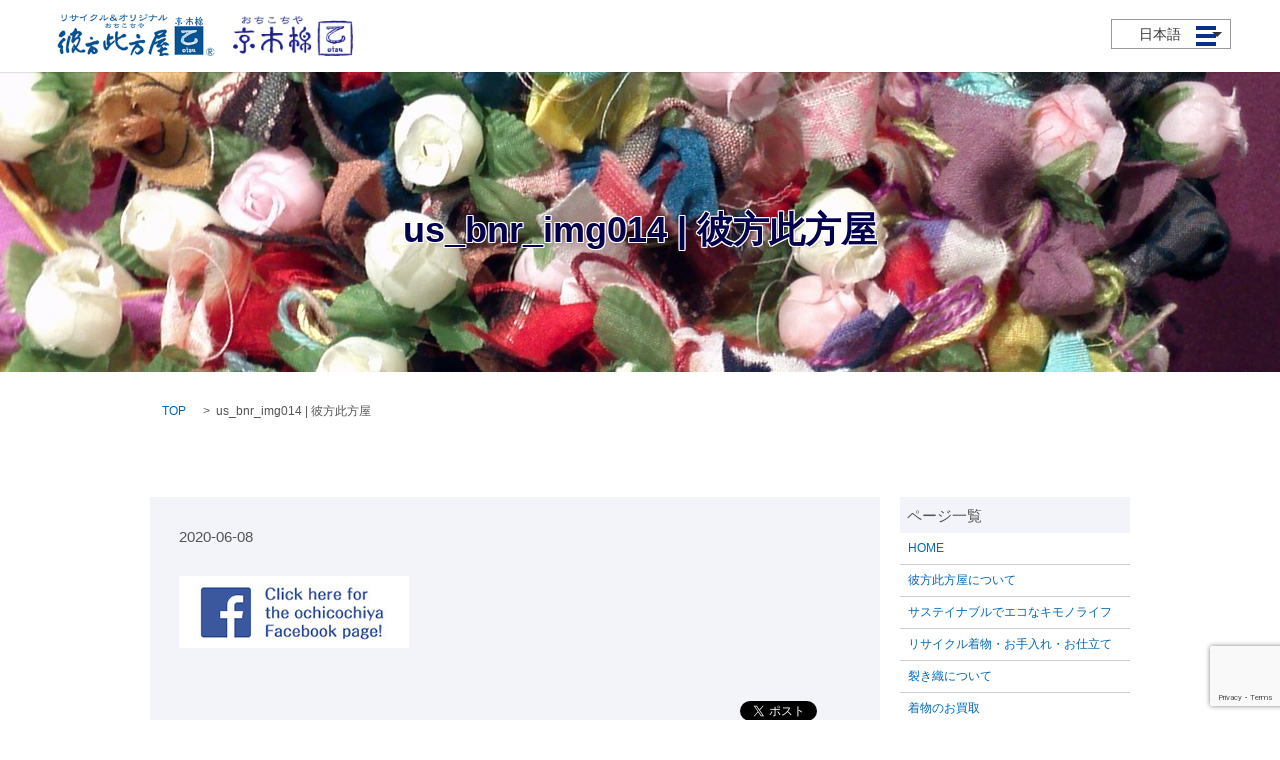

--- FILE ---
content_type: text/html; charset=UTF-8
request_url: https://www.ochicochiya.com/us_bnr_img014/
body_size: 8432
content:

<!DOCTYPE HTML>
<html lang="ja" prefix="og: http://ogp.me/ns#">
<head>
  <meta charset="utf-8">
  <meta http-equiv="X-UA-Compatible" content="IE=edge,chrome=1">
  <meta name="viewport" content="width=device-width, initial-scale=1">
  <title>us_bnr_img014 | 彼方此方屋</title>
  
		<!-- All in One SEO 4.3.9 - aioseo.com -->
		<meta name="robots" content="max-image-preview:large" />
		<link rel="canonical" href="https://www.ochicochiya.com/us_bnr_img014/" />
		<meta name="generator" content="All in One SEO (AIOSEO) 4.3.9" />
		<meta property="og:locale" content="ja_JP" />
		<meta property="og:site_name" content="彼方此方屋 | 京都、烏丸や河原町からもアクセス便利。エコでサステイナブルな着物の楽しみ方を提案する彼方此方屋（おちこちや）。" />
		<meta property="og:type" content="article" />
		<meta property="og:title" content="us_bnr_img014 | 彼方此方屋" />
		<meta property="og:url" content="https://www.ochicochiya.com/us_bnr_img014/" />
		<meta property="article:published_time" content="2020-06-08T02:39:08+00:00" />
		<meta property="article:modified_time" content="2020-06-08T02:39:08+00:00" />
		<meta name="twitter:card" content="summary" />
		<meta name="twitter:title" content="us_bnr_img014 | 彼方此方屋" />
		<script type="application/ld+json" class="aioseo-schema">
			{"@context":"https:\/\/schema.org","@graph":[{"@type":"BreadcrumbList","@id":"https:\/\/www.ochicochiya.com\/us_bnr_img014\/#breadcrumblist","itemListElement":[{"@type":"ListItem","@id":"https:\/\/www.ochicochiya.com\/#listItem","position":1,"item":{"@type":"WebPage","@id":"https:\/\/www.ochicochiya.com\/","name":"\u30db\u30fc\u30e0","description":"\u4eac\u90fd\u3001\u70cf\u4e38\u3084\u6cb3\u539f\u753a\u304b\u3089\u3082\u30a2\u30af\u30bb\u30b9\u4fbf\u5229\u3002\u30a8\u30b3\u3067\u30b5\u30b9\u30c6\u30a4\u30ca\u30d6\u30eb\u306a\u7740\u7269\u306e\u697d\u3057\u307f\u65b9\u3092\u63d0\u6848\u3059\u308b\u5f7c\u65b9\u6b64\u65b9\u5c4b\uff08\u304a\u3061\u3053\u3061\u3084\uff09\u3002\u7740\u7269\u3092\u666e\u6bb5\u7740\u3068\u3057\u3066\u697d\u3057\u3080\u63d0\u6848\u3084\u3001\u306f\u304e\u308c\u3092\u4f7f\u3063\u305f\u30a8\u30b3\u5c0f\u7269\u4f5c\u308a\u306a\u3069\u3001\u30a2\u30f3\u30c6\u30a3\u30fc\u30af\u3001\u30ea\u30b5\u30a4\u30af\u30eb\u7740\u7269\u306e\u8cb7\u53d6\u8ca9\u58f2\u3082\u901a\u3058\u3066\u30a8\u30b3\u8863\u6599\u30fb\u30ad\u30e2\u30ce\u306e\u9b45\u529b\u3092\u4f1d\u3048\u3066\u3044\u307e\u3059\u3002","url":"https:\/\/www.ochicochiya.com\/"},"nextItem":"https:\/\/www.ochicochiya.com\/us_bnr_img014\/#listItem"},{"@type":"ListItem","@id":"https:\/\/www.ochicochiya.com\/us_bnr_img014\/#listItem","position":2,"item":{"@type":"WebPage","@id":"https:\/\/www.ochicochiya.com\/us_bnr_img014\/","name":"us_bnr_img014","url":"https:\/\/www.ochicochiya.com\/us_bnr_img014\/"},"previousItem":"https:\/\/www.ochicochiya.com\/#listItem"}]},{"@type":"ItemPage","@id":"https:\/\/www.ochicochiya.com\/us_bnr_img014\/#itempage","url":"https:\/\/www.ochicochiya.com\/us_bnr_img014\/","name":"us_bnr_img014 | \u5f7c\u65b9\u6b64\u65b9\u5c4b","inLanguage":"ja","isPartOf":{"@id":"https:\/\/www.ochicochiya.com\/#website"},"breadcrumb":{"@id":"https:\/\/www.ochicochiya.com\/us_bnr_img014\/#breadcrumblist"},"author":{"@id":"https:\/\/www.ochicochiya.com\/blog\/author\/s5515849\/#author"},"creator":{"@id":"https:\/\/www.ochicochiya.com\/blog\/author\/s5515849\/#author"},"datePublished":"2020-06-08T02:39:08+09:00","dateModified":"2020-06-08T02:39:08+09:00"},{"@type":"Organization","@id":"https:\/\/www.ochicochiya.com\/#organization","name":"\u5f7c\u65b9\u6b64\u65b9\u5c4b","url":"https:\/\/www.ochicochiya.com\/"},{"@type":"Person","@id":"https:\/\/www.ochicochiya.com\/blog\/author\/s5515849\/#author","url":"https:\/\/www.ochicochiya.com\/blog\/author\/s5515849\/","name":"s5515849"},{"@type":"WebSite","@id":"https:\/\/www.ochicochiya.com\/#website","url":"https:\/\/www.ochicochiya.com\/","name":"\u30d6\u30ed\u30b0\u30bf\u30a4\u30c8\u30eb A's A\"s","description":"\u4eac\u90fd\u3001\u70cf\u4e38\u3084\u6cb3\u539f\u753a\u304b\u3089\u3082\u30a2\u30af\u30bb\u30b9\u4fbf\u5229\u3002\u30a8\u30b3\u3067\u30b5\u30b9\u30c6\u30a4\u30ca\u30d6\u30eb\u306a\u7740\u7269\u306e\u697d\u3057\u307f\u65b9\u3092\u63d0\u6848\u3059\u308b\u5f7c\u65b9\u6b64\u65b9\u5c4b\uff08\u304a\u3061\u3053\u3061\u3084\uff09\u3002","inLanguage":"ja","publisher":{"@id":"https:\/\/www.ochicochiya.com\/#organization"}}]}
		</script>
		<!-- All in One SEO -->

<link rel='stylesheet' id='wp-block-library-css' href='https://www.ochicochiya.com/wp-includes/css/dist/block-library/style.min.css?ver=6.2.8' type='text/css' media='all' />
<link rel='stylesheet' id='classic-theme-styles-css' href='https://www.ochicochiya.com/wp-includes/css/classic-themes.min.css?ver=6.2.8' type='text/css' media='all' />
<style id='global-styles-inline-css' type='text/css'>
body{--wp--preset--color--black: #000000;--wp--preset--color--cyan-bluish-gray: #abb8c3;--wp--preset--color--white: #ffffff;--wp--preset--color--pale-pink: #f78da7;--wp--preset--color--vivid-red: #cf2e2e;--wp--preset--color--luminous-vivid-orange: #ff6900;--wp--preset--color--luminous-vivid-amber: #fcb900;--wp--preset--color--light-green-cyan: #7bdcb5;--wp--preset--color--vivid-green-cyan: #00d084;--wp--preset--color--pale-cyan-blue: #8ed1fc;--wp--preset--color--vivid-cyan-blue: #0693e3;--wp--preset--color--vivid-purple: #9b51e0;--wp--preset--gradient--vivid-cyan-blue-to-vivid-purple: linear-gradient(135deg,rgba(6,147,227,1) 0%,rgb(155,81,224) 100%);--wp--preset--gradient--light-green-cyan-to-vivid-green-cyan: linear-gradient(135deg,rgb(122,220,180) 0%,rgb(0,208,130) 100%);--wp--preset--gradient--luminous-vivid-amber-to-luminous-vivid-orange: linear-gradient(135deg,rgba(252,185,0,1) 0%,rgba(255,105,0,1) 100%);--wp--preset--gradient--luminous-vivid-orange-to-vivid-red: linear-gradient(135deg,rgba(255,105,0,1) 0%,rgb(207,46,46) 100%);--wp--preset--gradient--very-light-gray-to-cyan-bluish-gray: linear-gradient(135deg,rgb(238,238,238) 0%,rgb(169,184,195) 100%);--wp--preset--gradient--cool-to-warm-spectrum: linear-gradient(135deg,rgb(74,234,220) 0%,rgb(151,120,209) 20%,rgb(207,42,186) 40%,rgb(238,44,130) 60%,rgb(251,105,98) 80%,rgb(254,248,76) 100%);--wp--preset--gradient--blush-light-purple: linear-gradient(135deg,rgb(255,206,236) 0%,rgb(152,150,240) 100%);--wp--preset--gradient--blush-bordeaux: linear-gradient(135deg,rgb(254,205,165) 0%,rgb(254,45,45) 50%,rgb(107,0,62) 100%);--wp--preset--gradient--luminous-dusk: linear-gradient(135deg,rgb(255,203,112) 0%,rgb(199,81,192) 50%,rgb(65,88,208) 100%);--wp--preset--gradient--pale-ocean: linear-gradient(135deg,rgb(255,245,203) 0%,rgb(182,227,212) 50%,rgb(51,167,181) 100%);--wp--preset--gradient--electric-grass: linear-gradient(135deg,rgb(202,248,128) 0%,rgb(113,206,126) 100%);--wp--preset--gradient--midnight: linear-gradient(135deg,rgb(2,3,129) 0%,rgb(40,116,252) 100%);--wp--preset--duotone--dark-grayscale: url('#wp-duotone-dark-grayscale');--wp--preset--duotone--grayscale: url('#wp-duotone-grayscale');--wp--preset--duotone--purple-yellow: url('#wp-duotone-purple-yellow');--wp--preset--duotone--blue-red: url('#wp-duotone-blue-red');--wp--preset--duotone--midnight: url('#wp-duotone-midnight');--wp--preset--duotone--magenta-yellow: url('#wp-duotone-magenta-yellow');--wp--preset--duotone--purple-green: url('#wp-duotone-purple-green');--wp--preset--duotone--blue-orange: url('#wp-duotone-blue-orange');--wp--preset--font-size--small: 13px;--wp--preset--font-size--medium: 20px;--wp--preset--font-size--large: 36px;--wp--preset--font-size--x-large: 42px;--wp--preset--spacing--20: 0.44rem;--wp--preset--spacing--30: 0.67rem;--wp--preset--spacing--40: 1rem;--wp--preset--spacing--50: 1.5rem;--wp--preset--spacing--60: 2.25rem;--wp--preset--spacing--70: 3.38rem;--wp--preset--spacing--80: 5.06rem;--wp--preset--shadow--natural: 6px 6px 9px rgba(0, 0, 0, 0.2);--wp--preset--shadow--deep: 12px 12px 50px rgba(0, 0, 0, 0.4);--wp--preset--shadow--sharp: 6px 6px 0px rgba(0, 0, 0, 0.2);--wp--preset--shadow--outlined: 6px 6px 0px -3px rgba(255, 255, 255, 1), 6px 6px rgba(0, 0, 0, 1);--wp--preset--shadow--crisp: 6px 6px 0px rgba(0, 0, 0, 1);}:where(.is-layout-flex){gap: 0.5em;}body .is-layout-flow > .alignleft{float: left;margin-inline-start: 0;margin-inline-end: 2em;}body .is-layout-flow > .alignright{float: right;margin-inline-start: 2em;margin-inline-end: 0;}body .is-layout-flow > .aligncenter{margin-left: auto !important;margin-right: auto !important;}body .is-layout-constrained > .alignleft{float: left;margin-inline-start: 0;margin-inline-end: 2em;}body .is-layout-constrained > .alignright{float: right;margin-inline-start: 2em;margin-inline-end: 0;}body .is-layout-constrained > .aligncenter{margin-left: auto !important;margin-right: auto !important;}body .is-layout-constrained > :where(:not(.alignleft):not(.alignright):not(.alignfull)){max-width: var(--wp--style--global--content-size);margin-left: auto !important;margin-right: auto !important;}body .is-layout-constrained > .alignwide{max-width: var(--wp--style--global--wide-size);}body .is-layout-flex{display: flex;}body .is-layout-flex{flex-wrap: wrap;align-items: center;}body .is-layout-flex > *{margin: 0;}:where(.wp-block-columns.is-layout-flex){gap: 2em;}.has-black-color{color: var(--wp--preset--color--black) !important;}.has-cyan-bluish-gray-color{color: var(--wp--preset--color--cyan-bluish-gray) !important;}.has-white-color{color: var(--wp--preset--color--white) !important;}.has-pale-pink-color{color: var(--wp--preset--color--pale-pink) !important;}.has-vivid-red-color{color: var(--wp--preset--color--vivid-red) !important;}.has-luminous-vivid-orange-color{color: var(--wp--preset--color--luminous-vivid-orange) !important;}.has-luminous-vivid-amber-color{color: var(--wp--preset--color--luminous-vivid-amber) !important;}.has-light-green-cyan-color{color: var(--wp--preset--color--light-green-cyan) !important;}.has-vivid-green-cyan-color{color: var(--wp--preset--color--vivid-green-cyan) !important;}.has-pale-cyan-blue-color{color: var(--wp--preset--color--pale-cyan-blue) !important;}.has-vivid-cyan-blue-color{color: var(--wp--preset--color--vivid-cyan-blue) !important;}.has-vivid-purple-color{color: var(--wp--preset--color--vivid-purple) !important;}.has-black-background-color{background-color: var(--wp--preset--color--black) !important;}.has-cyan-bluish-gray-background-color{background-color: var(--wp--preset--color--cyan-bluish-gray) !important;}.has-white-background-color{background-color: var(--wp--preset--color--white) !important;}.has-pale-pink-background-color{background-color: var(--wp--preset--color--pale-pink) !important;}.has-vivid-red-background-color{background-color: var(--wp--preset--color--vivid-red) !important;}.has-luminous-vivid-orange-background-color{background-color: var(--wp--preset--color--luminous-vivid-orange) !important;}.has-luminous-vivid-amber-background-color{background-color: var(--wp--preset--color--luminous-vivid-amber) !important;}.has-light-green-cyan-background-color{background-color: var(--wp--preset--color--light-green-cyan) !important;}.has-vivid-green-cyan-background-color{background-color: var(--wp--preset--color--vivid-green-cyan) !important;}.has-pale-cyan-blue-background-color{background-color: var(--wp--preset--color--pale-cyan-blue) !important;}.has-vivid-cyan-blue-background-color{background-color: var(--wp--preset--color--vivid-cyan-blue) !important;}.has-vivid-purple-background-color{background-color: var(--wp--preset--color--vivid-purple) !important;}.has-black-border-color{border-color: var(--wp--preset--color--black) !important;}.has-cyan-bluish-gray-border-color{border-color: var(--wp--preset--color--cyan-bluish-gray) !important;}.has-white-border-color{border-color: var(--wp--preset--color--white) !important;}.has-pale-pink-border-color{border-color: var(--wp--preset--color--pale-pink) !important;}.has-vivid-red-border-color{border-color: var(--wp--preset--color--vivid-red) !important;}.has-luminous-vivid-orange-border-color{border-color: var(--wp--preset--color--luminous-vivid-orange) !important;}.has-luminous-vivid-amber-border-color{border-color: var(--wp--preset--color--luminous-vivid-amber) !important;}.has-light-green-cyan-border-color{border-color: var(--wp--preset--color--light-green-cyan) !important;}.has-vivid-green-cyan-border-color{border-color: var(--wp--preset--color--vivid-green-cyan) !important;}.has-pale-cyan-blue-border-color{border-color: var(--wp--preset--color--pale-cyan-blue) !important;}.has-vivid-cyan-blue-border-color{border-color: var(--wp--preset--color--vivid-cyan-blue) !important;}.has-vivid-purple-border-color{border-color: var(--wp--preset--color--vivid-purple) !important;}.has-vivid-cyan-blue-to-vivid-purple-gradient-background{background: var(--wp--preset--gradient--vivid-cyan-blue-to-vivid-purple) !important;}.has-light-green-cyan-to-vivid-green-cyan-gradient-background{background: var(--wp--preset--gradient--light-green-cyan-to-vivid-green-cyan) !important;}.has-luminous-vivid-amber-to-luminous-vivid-orange-gradient-background{background: var(--wp--preset--gradient--luminous-vivid-amber-to-luminous-vivid-orange) !important;}.has-luminous-vivid-orange-to-vivid-red-gradient-background{background: var(--wp--preset--gradient--luminous-vivid-orange-to-vivid-red) !important;}.has-very-light-gray-to-cyan-bluish-gray-gradient-background{background: var(--wp--preset--gradient--very-light-gray-to-cyan-bluish-gray) !important;}.has-cool-to-warm-spectrum-gradient-background{background: var(--wp--preset--gradient--cool-to-warm-spectrum) !important;}.has-blush-light-purple-gradient-background{background: var(--wp--preset--gradient--blush-light-purple) !important;}.has-blush-bordeaux-gradient-background{background: var(--wp--preset--gradient--blush-bordeaux) !important;}.has-luminous-dusk-gradient-background{background: var(--wp--preset--gradient--luminous-dusk) !important;}.has-pale-ocean-gradient-background{background: var(--wp--preset--gradient--pale-ocean) !important;}.has-electric-grass-gradient-background{background: var(--wp--preset--gradient--electric-grass) !important;}.has-midnight-gradient-background{background: var(--wp--preset--gradient--midnight) !important;}.has-small-font-size{font-size: var(--wp--preset--font-size--small) !important;}.has-medium-font-size{font-size: var(--wp--preset--font-size--medium) !important;}.has-large-font-size{font-size: var(--wp--preset--font-size--large) !important;}.has-x-large-font-size{font-size: var(--wp--preset--font-size--x-large) !important;}
.wp-block-navigation a:where(:not(.wp-element-button)){color: inherit;}
:where(.wp-block-columns.is-layout-flex){gap: 2em;}
.wp-block-pullquote{font-size: 1.5em;line-height: 1.6;}
</style>
<link rel='stylesheet' id='biz-cal-style-css' href='https://www.ochicochiya.com/wp-content/plugins/biz-calendar/biz-cal.css?ver=2.1.0' type='text/css' media='all' />
<link rel='stylesheet' id='contact-form-7-css' href='https://www.ochicochiya.com/wp-content/plugins/contact-form-7/includes/css/styles.css?ver=5.7.7' type='text/css' media='all' />
<script type='text/javascript' src='https://www.ochicochiya.com/wp-content/themes/epress/assets/js/vendor/jquery.min.js?ver=6.2.8' id='jquery-js'></script>
<script type='text/javascript' id='biz-cal-script-js-extra'>
/* <![CDATA[ */
var bizcalOptions = {"holiday_title":"\u5b9a\u4f11\u65e5","mon":"on","holiday":"on","temp_holidays":"2013-01-02\r\n2013-01-03\r\n2024-10-08\r\n2024-11-12\r\n2024-12-10\r\n2024-10-08\r\n2025-01-14\r\n2025-02-11\r\n2025-03-11\r\n2025-04-08\r\n2025-05-13\r\n2025-06-10\r\n2025-07-08\r\n2025-08-12\r\n2025-09-09\r\n2025-10-14\r\n2025-11-11\r\n2025-12-09","temp_weekdays":"","eventday_title":"\u30a4\u30d9\u30f3\u30c8\u958b\u50ac\u65e5","eventday_url":"","eventdays":"","month_limit":"\u5236\u9650\u306a\u3057","nextmonthlimit":"12","prevmonthlimit":"12","plugindir":"https:\/\/www.ochicochiya.com\/wp-content\/plugins\/biz-calendar\/","national_holiday":""};
/* ]]> */
</script>
<script type='text/javascript' src='https://www.ochicochiya.com/wp-content/plugins/biz-calendar/calendar.js?ver=2.1.0' id='biz-cal-script-js'></script>
<link rel='shortlink' href='https://www.ochicochiya.com/?p=1078' />
  <link rel="stylesheet" href="https://www.ochicochiya.com/wp-content/themes/epress/assets/css/main.css">
  <script src="https://www.ochicochiya.com/wp-content/themes/epress/assets/js/vendor/respond.min.js"></script>

  <!-- facebook -->
  <script>(function(d, s, id) {
    var js, fjs = d.getElementsByTagName(s)[0];
    if (d.getElementById(id)) return;
    js = d.createElement(s); js.id = id;
    js.src = "//connect.facebook.net/ja_JP/sdk.js#xfbml=1&version=v2.0";
    fjs.parentNode.insertBefore(js, fjs);
  }(document, 'script', 'facebook-jssdk'));</script>

</head>
  <body class="scrollTop">

  <header>
    <section class="primary_header">
      <div class="row">
                <div class="title">
                      <a href="https://www.ochicochiya.com/">
              <object type="image/svg+xml" data="/wp-content/uploads/logo.svg" alt="彼方此方屋"></object>
            </a>
            <a href="https://kyomomen.com/" target="_blank">
              <img src="/wp-content/uploads/logo2.png" alt="おちこちや　京木棉 乙">
            </a>
                  </div>
        <div class="hdr_btn_wrap">
          <div class="hdr_btn">
            <script src="https://www.ochicochiya.com/wp-content/themes/epress/assets/js/translate.js" data-lang="ja,en"></script>
          </div>
        </div>
        <nav class="global_nav"><ul><li><a href="https://www.ochicochiya.com/">HOME</a></li>
<li><a href="https://www.ochicochiya.com/shop/">彼方此方屋について</a></li>
<li><a href="https://www.ochicochiya.com/recycle/">リサイクル着物・お手入れ・お仕立て</a></li>
<li class="has_under"><a href="#">Enjoy!着物のある暮らし</a>
<ul class="sub-menu">
	<li><a href="https://www.ochicochiya.com/eco/">サステイナブルでエコなキモノライフ</a></li>
	<li><a href="https://www.ochicochiya.com/recycle/">リサイクル着物・お手入れ・お仕立て</a></li>
	<li><a target="_blank" rel="noopener" href="https://kyomomen.com/">オリジナルキモノ「京・木棉 乙」</a></li>
	<li><a href="https://kyomomen.com/lesson">着付けレッスン・裂織り教室</a></li>
	<li><a href="https://www.ochicochiya.com/sakiori/">裂き織について</a></li>
	<li><a href="https://www.youtube.com/user/kyoko12564/videos">京都着物TV</a></li>
	<li><a href="https://www.youtube.com/user/kyotokimonoTV/videos">エコキモノ</a></li>
	<li><a href="https://ochicochiya.stores.jp/">ネットショップ</a></li>
	<li><a href="https://www.ochicochiya.com/purchase/">着物のお買取</a></li>
</ul>
</li>
<li><a target="_blank" rel="noopener" href="https://kyomomen.com/">おちこちや　京木棉 乙</a></li>
<li><a href="https://www.ochicochiya.com/contact/">お問い合わせ</a></li>

              <li class="gnav_search">
                <a href="#">search</a>
  <div class="epress_search">
    <form method="get" action="https://www.ochicochiya.com/">
      <input type="text" placeholder="" class="text" name="s" autocomplete="off" value="">
      <input type="submit" value="Search" class="submit">
    </form>
  </div>
  </li>
            </ul>
            <div class="menu_icon">
              <a href="#menu"><span>メニュー開閉</span></a>
            </div></nav>      </div>
    </section>
  </header>

  <main>
                      <h1 class="wow" style="";>
        us_bnr_img014 | 彼方此方屋                </h1>

          
    <section class="bread_wrap">
      <div class="container gutters">
        <div class="row bread">
              <ul class="col span_12">
      <li><a href="https://www.ochicochiya.com">TOP</a></li>

          
    
      <li>us_bnr_img014 | 彼方此方屋</li>
    </ul>
          </div>
      </div>
    </section>
        <section>
      <div class="container gutters">
        <div class="row">
          <div class="col span_9 column_main">
                  <article class="row article_detail">
      <div class="article_date">
        <p>2020-06-08</p>
      </div>
      <div class="row">
              <div class="col span_12">
          <p class="attachment"><a href='/wp-content/uploads/us_bnr_img014.jpg'><img width="230" height="72" src="/wp-content/uploads/us_bnr_img014.jpg" class="attachment-medium size-medium" alt="" decoding="async" loading="lazy" /></a></p>
        </div>
            </div>
      <div class='epress_social'>
                <div class="epress_social_google_plus_one">
          <g:plusone size="medium" annotation="none" href="https://www.ochicochiya.com/us_bnr_img014/" ></g:plusone>
        </div>
        <div class="epress_social_twitter">
          <a href="https://twitter.com/share" class="twitter-share-button"{count} data-url="https://www.ochicochiya.com/us_bnr_img014/" data-text="us_bnr_img014">Tweet</a>
        </div>
        <div class="epress_social_facebook_like">
          <div id="fb-root"></div>
          <div class="fb-like" data-href="https://www.ochicochiya.com/us_bnr_img014/" data-layout="button_count" data-action="like" data-width="100" data-share="false" data-show_faces="false"></div>
        </div>
      </div>
    </article>

    <div class='epress_pager'>
      <div class="epress_pager_prev">
        <a href="https://www.ochicochiya.com/us_bnr_img014/" rel="prev">us_bnr_img014</a>      </div>
      <div class="epress_pager_next">
              </div>
    </div>
        <p class="effect01 more"><a href="/category/" class="add_arrow">ページ一覧へ</a></p>
    
<!-- You can start editing here. -->


			<!-- If comments are closed. -->
		<p class="nocomments">コメントは受け付けていません。</p>

	
            </div>
          <div class="col span_3 column_sub">
            <div class="sidebar">
    <div class="widget_wrap"><p class="widget_header">ページ一覧</p>
			<ul>
				<li class="page_item page-item-9"><a href="https://www.ochicochiya.com/">HOME</a></li>
<li class="page_item page-item-22"><a href="https://www.ochicochiya.com/shop/">彼方此方屋について</a></li>
<li class="page_item page-item-1290"><a href="https://www.ochicochiya.com/eco/">サステイナブルでエコなキモノライフ</a></li>
<li class="page_item page-item-679"><a href="https://www.ochicochiya.com/recycle/">リサイクル着物・お手入れ・お仕立て</a></li>
<li class="page_item page-item-21"><a href="https://www.ochicochiya.com/sakiori/">裂き織について</a></li>
<li class="page_item page-item-1305"><a href="https://www.ochicochiya.com/purchase/">着物のお買取</a></li>
<li class="page_item page-item-8"><a href="https://www.ochicochiya.com/sitemap/">サイトマップ</a></li>
<li class="page_item page-item-7"><a href="https://www.ochicochiya.com/contact/">お問い合わせ</a></li>
<li class="page_item page-item-1281"><a href="https://www.ochicochiya.com/policy/">プライバシーポリシー</a></li>
			</ul>

			</div><div class="widget_wrap"><p class="widget_header">カテゴリー</p>
			<ul>
					<li class="cat-item cat-item-2"><a href="https://www.ochicochiya.com/blog/category/news/">お知らせ</a>
</li>
	<li class="cat-item cat-item-3"><a href="https://www.ochicochiya.com/blog/category/media/">メディア掲載</a>
</li>
	<li class="cat-item cat-item-4"><a href="https://www.ochicochiya.com/blog/category/kimono/">生まれ変わるキモノたち</a>
</li>
	<li class="cat-item cat-item-5"><a href="https://www.ochicochiya.com/blog/category/event_post/">過去のイベント</a>
</li>
			</ul>

			</div>
		<div class="widget_wrap">
		<p class="widget_header">最近の投稿</p>
		<ul>
											<li>
					<a href="https://www.ochicochiya.com/blog/2025/01/03/1359/">令和7年　あけましておめでとうございます‼️</a>
									</li>
											<li>
					<a href="https://www.ochicochiya.com/blog/2023/09/18/%e4%ba%ac%e6%9c%a8%e6%a3%89%e5%92%b2%e5%bf%83eco%ef%bc%89%e3%81%8a%e3%81%b2%e3%82%8d%e3%82%81%e4%bc%9a%e3%80%80%e9%96%8b%e5%82%ac%e3%81%a7%e3%81%99%ef%bc%81/">京木棉咲心(eco）おひろめ会　開催です！</a>
									</li>
											<li>
					<a href="https://www.ochicochiya.com/blog/2023/09/12/1282/">「京木棉プロジェクト」のホームページをアップしました！</a>
									</li>
											<li>
					<a href="https://www.ochicochiya.com/blog/2023/09/06/%e3%8a%97%e3%80%8c%e4%ba%ac%e6%9c%a8%e6%a3%89%e5%92%b2%e5%bf%83eco%ef%bc%89%e3%81%8a%e3%81%b2%e3%82%8d%e3%82%81%e4%bc%9a%e3%80%8d%e3%81%ae%e3%81%8a%e7%9f%a5%e3%82%89%e3%81%9b%e3%8a%97/">㊗「京木棉咲心(eco）おひろめ会」のお知らせ㊗</a>
									</li>
											<li>
					<a href="https://www.ochicochiya.com/blog/2023/02/02/%e8%87%a8%e6%99%82%e4%bc%91%e6%a5%ad%e3%81%ae%e3%81%8a%e7%9f%a5%e3%82%89%e3%81%9b-2/">臨時休業のお知らせ</a>
									</li>
					</ul>

		</div><div class="widget_text widget_wrap"><div class="textwidget custom-html-widget"><div id="biz_calendar" class="biz_calendar"></div></div></div><div class="widget_text widget_wrap"><div class="textwidget custom-html-widget"><br><br>

<section>
  <div class="container gutters">
    <div class="row">
      <div class="col span_12">
        <a href="https://www.youtube.com/user/kyoko12564/videos" target="_blank" rel="noopener"><div>
        <img src="/wp-content/uploads/bnr_img009_side.png" alt="京都TV">
        </div></a>
      </div>
</div>
    <div class="row">
      <div class="col span_12">
        <a href="https://www.youtube.com/user/kyotokimonoTV/videos" target="_blank" rel="noopener"><div>
        <img src="/wp-content/uploads/bnr_img010.jpg" alt="京都TV">
        </div></a>
      </div>
</div>
    <div class="row">
      <div class="col span_12">
        <a href="https://ochicochiya.stores.jp/" target="_blank" rel="noopener"><div>
        <img src="/wp-content/uploads/bnr_img011.jpg" alt="ネットショップ">
        </div></a>
      </div>
</div>
    <!--div class="row">
      <div class="col span_12">
        <a href="/gift/"><div>
        <img src="/wp-content/uploads/bnr_img012.jpg" alt="ふみおり ふみおりAR">
        </div></a>
      </div>
</div-->
    <!-- <div class="row">
      <div class="col span_12">
        <a href="/original/"><div>
        <img src="/wp-content/uploads/bnr_img013.jpg" alt="とわえる">
        </div></a>
      </div>
</div> -->
<div class="row">
  <div class="col span_12">
    <a href="/recycle/"><div>
    <img src="/wp-content/uploads/bnr_img0805.png" alt="お手入れ・加工">
    </div></a>
  </div>
</div>
<div class="row">
<div class="col span_12">
  <!--a href="/event/"><div-->
  <a href="https://kyomomen.com/lesson"><div>
  <img src="/wp-content/uploads/bnr_img019.png" alt="教室とミニレッスンのご案内">
  </div></a>
</div>
</div>
<div class="row">
<div class="col span_12">
<a href="http://ochicochiya.xyz/" target="_blank" rel="noopener"><div>
<img src="/wp-content/uploads/bnr_img020.png" alt="とわえる">
</div></a>
</div>
</div>
</div></section>
</div></div>1    <br><br>
<a class="twitter-timeline"  width="480" height="250" href="https://twitter.com/ochicochiya" data-widget-id="490049921358106624">@ochicochiya からのツイート</a>
<script>!function(d,s,id){var js,fjs=d.getElementsByTagName(s)[0],p=/^http:/.test(d.location)?'http':'https';if(!d.getElementById(id)){js=d.createElement(s);js.id=id;js.src=p+"://platform.twitter.com/widgets.js";fjs.parentNode.insertBefore(js,fjs);}}(document,"script","twitter-wjs");</script>

  	        <div id="fb-root"></div>
  	        <script>(function(d, s, id) {
  	          var js, fjs = d.getElementsByTagName(s)[0];
  	          if (d.getElementById(id)) return;
  	          js = d.createElement(s); js.id = id;
  	          js.src = "//connect.facebook.net/ja_JP/sdk.js#xfbml=1&version=v2.5";
  	          fjs.parentNode.insertBefore(js, fjs);
  	        }(document, 'script', 'facebook-jssdk'));</script>
  	        <div class="news_bg">
  	          <div class="fb-page" data-href="https://www.facebook.com/%E5%BD%BC%E6%96%B9%E6%AD%A4%E6%96%B9%E5%B1%8B-332126850201955/" data-tabs="timeline" data-width="500" data-height="310" data-small-header="false" data-adapt-container-width="true" data-hide-cover="false" data-show-facepile="true">
  	            <div class="fb-xfbml-parse-ignore">
  	              <blockquote cite="https://www.facebook.com/%E5%BD%BC%E6%96%B9%E6%AD%A4%E6%96%B9%E5%B1%8B-332126850201955/"><a href="https://www.facebook.com/%E5%BD%BC%E6%96%B9%E6%AD%A4%E6%96%B9%E5%B1%8B-332126850201955/">彼方此方屋Facebook</a></blockquote>
  	            </div>
  	          </div>
  	        </div>

  </div>
          </div>
        </div>
      </div>
    </section>
    
            <section class="contents_info">
          <h2>Information</h2>
        	<div class="container gutters">
      <div class="row">
        <div class="col span_3">
          <figure>
            <img src="/wp-content/uploads/info_img001.png" alt="彼方此方屋">
          </figure>
        </div>
        <div class="col span_6 pc-text-center">
          <p>おしゃれ+エコ＝京都流 Re-キモノ！<br>アンティーク着物の買取・販売やリサイクル・リメイク等を通じ、<br class="pc-only">着物を普段着感覚で楽しんで頂けるご提案をしています。 </p>
          <p><a href="http://www.ochicochiya.com/blog/?cat=3" target="_blank"><img src="/wp-content/uploads/info_img002.jpg" alt="彼方此方屋"></a></p>
          <p>京都市下京区仏光寺通柳馬場東入仏光寺東町112-1<br>TEL/FAX: 075-344-4566　E-MAIL: <a href="mailto:info@ochicochiya.com">info@ochicochiya.com</a><br>営業時間: 11時～18時　定休日: 毎週月曜日・第2火曜日 </p>
        </div>
        <div class="col span_3">
          <div class="">
            <iframe src="https://www.google.com/maps/embed?pb=!1m18!1m12!1m3!1d3268.207322079985!2d135.762121715583!3d35.0015149803583!2m3!1f0!2f0!3f0!3m2!1i1024!2i768!4f13.1!3m3!1m2!1s0x600108963613e64d%3A0x5064a36df347de66!2z44GK44Gh44GT44Gh44KE77yI5b285pa55q2k5pa55bGL77yJ!5e0!3m2!1sja!2sjp!4v1474623712750"
              frameborder="0" style="border:0" allowfullscreen class="googlemap" height="232"></iframe>
          </div>
        </div>
        </div>
        </div>
          </section>
                                


  </main>
<footer>
    <div class="container">
      <div class="row">
        <nav class="col span_12"><ul><li><a href="https://www.ochicochiya.com/">HOME</a></li>
<li><a href="https://www.ochicochiya.com/shop/">彼方此方屋について</a></li>
<li><a href="https://www.ochicochiya.com/eco/">サステイナブルでエコなキモノライフ</a></li>
<li><a href="https://www.ochicochiya.com/recycle/">リサイクル着物・お手入れ・お仕立て</a></li>
<li><a target="_blank" rel="noopener" href="https://kyomomen.com">オリジナルキモノ「京・木棉 乙」</a></li>
<li><a href="https://www.ochicochiya.com/?page_id=14">ふみおり・ふみおりARギフト</a></li>
<li><a target="_blank" rel="noopener" href="https://kyomomen.com/lesson">お茶の間=イベントとミニレッスン</a></li>
<li><a href="https://www.ochicochiya.com/sakiori/">裂き織について</a></li>
<li><a target="_blank" rel="noopener" href="https://kyomomen.com">おちこちや　京木棉 乙</a></li>
<li><a href="https://www.ochicochiya.com/contact/">お問い合わせ</a></li>
<li><a href="https://www.ochicochiya.com/policy/">プライバシーポリシー</a></li>
<li><a href="https://www.ochicochiya.com/sitemap/">サイトマップ</a></li>
</ul></nav>        <div class="col span_12 copyright">
          <p>Copyright &copy; 彼方此方屋 All Rights Reserved.<br>
            【掲載の記事・写真・イラストなどの無断複写・転載等を禁じます】</p>
        </div>
      </div>
    </div>
    <p class="pagetop"><a href="#top"></a></p>
  </footer>

  <script src="https://www.ochicochiya.com/wp-content/themes/epress/assets/js/vendor/bundle.js"></script>
  <script src="https://www.ochicochiya.com/wp-content/themes/epress/assets/js/main.js"></script>

  <!-- twitter -->
  <script>!function(d,s,id){var js,fjs=d.getElementsByTagName(s)[0],p=/^http:/.test(d.location)?'http':'https';if(!d.getElementById(id)){js=d.createElement(s);js.id=id;js.src=p+'://platform.twitter.com/widgets.js';fjs.parentNode.insertBefore(js,fjs);}}(document, 'script', 'twitter-wjs');</script>
  <!-- google+ -->
  <script src="https://apis.google.com/js/platform.js" async defer>{lang: "ja"}</script>

  <script type='text/javascript' src='https://www.ochicochiya.com/wp-content/plugins/contact-form-7/includes/swv/js/index.js?ver=5.7.7' id='swv-js'></script>
<script type='text/javascript' id='contact-form-7-js-extra'>
/* <![CDATA[ */
var wpcf7 = {"api":{"root":"https:\/\/www.ochicochiya.com\/wp-json\/","namespace":"contact-form-7\/v1"}};
/* ]]> */
</script>
<script type='text/javascript' src='https://www.ochicochiya.com/wp-content/plugins/contact-form-7/includes/js/index.js?ver=5.7.7' id='contact-form-7-js'></script>
<script type='text/javascript' src='https://www.google.com/recaptcha/api.js?render=6Lew0zEqAAAAAAmIOhl4DlA9hWbOGRGw0OgZDLsb&#038;ver=3.0' id='google-recaptcha-js'></script>
<script type='text/javascript' src='https://www.ochicochiya.com/wp-includes/js/dist/vendor/wp-polyfill-inert.min.js?ver=3.1.2' id='wp-polyfill-inert-js'></script>
<script type='text/javascript' src='https://www.ochicochiya.com/wp-includes/js/dist/vendor/regenerator-runtime.min.js?ver=0.13.11' id='regenerator-runtime-js'></script>
<script type='text/javascript' src='https://www.ochicochiya.com/wp-includes/js/dist/vendor/wp-polyfill.min.js?ver=3.15.0' id='wp-polyfill-js'></script>
<script type='text/javascript' id='wpcf7-recaptcha-js-extra'>
/* <![CDATA[ */
var wpcf7_recaptcha = {"sitekey":"6Lew0zEqAAAAAAmIOhl4DlA9hWbOGRGw0OgZDLsb","actions":{"homepage":"homepage","contactform":"contactform"}};
/* ]]> */
</script>
<script type='text/javascript' src='https://www.ochicochiya.com/wp-content/plugins/contact-form-7/modules/recaptcha/index.js?ver=5.7.7' id='wpcf7-recaptcha-js'></script>
</body>
</html>


--- FILE ---
content_type: text/html; charset=utf-8
request_url: https://accounts.google.com/o/oauth2/postmessageRelay?parent=https%3A%2F%2Fwww.ochicochiya.com&jsh=m%3B%2F_%2Fscs%2Fabc-static%2F_%2Fjs%2Fk%3Dgapi.lb.en.2kN9-TZiXrM.O%2Fd%3D1%2Frs%3DAHpOoo_B4hu0FeWRuWHfxnZ3V0WubwN7Qw%2Fm%3D__features__
body_size: 161
content:
<!DOCTYPE html><html><head><title></title><meta http-equiv="content-type" content="text/html; charset=utf-8"><meta http-equiv="X-UA-Compatible" content="IE=edge"><meta name="viewport" content="width=device-width, initial-scale=1, minimum-scale=1, maximum-scale=1, user-scalable=0"><script src='https://ssl.gstatic.com/accounts/o/2580342461-postmessagerelay.js' nonce="OoQYY-FlqAgxNJ8v26pRWg"></script></head><body><script type="text/javascript" src="https://apis.google.com/js/rpc:shindig_random.js?onload=init" nonce="OoQYY-FlqAgxNJ8v26pRWg"></script></body></html>

--- FILE ---
content_type: text/html; charset=utf-8
request_url: https://www.google.com/recaptcha/api2/anchor?ar=1&k=6Lew0zEqAAAAAAmIOhl4DlA9hWbOGRGw0OgZDLsb&co=aHR0cHM6Ly93d3cub2NoaWNvY2hpeWEuY29tOjQ0Mw..&hl=en&v=PoyoqOPhxBO7pBk68S4YbpHZ&size=invisible&anchor-ms=20000&execute-ms=30000&cb=nlrxdegz8aii
body_size: 49180
content:
<!DOCTYPE HTML><html dir="ltr" lang="en"><head><meta http-equiv="Content-Type" content="text/html; charset=UTF-8">
<meta http-equiv="X-UA-Compatible" content="IE=edge">
<title>reCAPTCHA</title>
<style type="text/css">
/* cyrillic-ext */
@font-face {
  font-family: 'Roboto';
  font-style: normal;
  font-weight: 400;
  font-stretch: 100%;
  src: url(//fonts.gstatic.com/s/roboto/v48/KFO7CnqEu92Fr1ME7kSn66aGLdTylUAMa3GUBHMdazTgWw.woff2) format('woff2');
  unicode-range: U+0460-052F, U+1C80-1C8A, U+20B4, U+2DE0-2DFF, U+A640-A69F, U+FE2E-FE2F;
}
/* cyrillic */
@font-face {
  font-family: 'Roboto';
  font-style: normal;
  font-weight: 400;
  font-stretch: 100%;
  src: url(//fonts.gstatic.com/s/roboto/v48/KFO7CnqEu92Fr1ME7kSn66aGLdTylUAMa3iUBHMdazTgWw.woff2) format('woff2');
  unicode-range: U+0301, U+0400-045F, U+0490-0491, U+04B0-04B1, U+2116;
}
/* greek-ext */
@font-face {
  font-family: 'Roboto';
  font-style: normal;
  font-weight: 400;
  font-stretch: 100%;
  src: url(//fonts.gstatic.com/s/roboto/v48/KFO7CnqEu92Fr1ME7kSn66aGLdTylUAMa3CUBHMdazTgWw.woff2) format('woff2');
  unicode-range: U+1F00-1FFF;
}
/* greek */
@font-face {
  font-family: 'Roboto';
  font-style: normal;
  font-weight: 400;
  font-stretch: 100%;
  src: url(//fonts.gstatic.com/s/roboto/v48/KFO7CnqEu92Fr1ME7kSn66aGLdTylUAMa3-UBHMdazTgWw.woff2) format('woff2');
  unicode-range: U+0370-0377, U+037A-037F, U+0384-038A, U+038C, U+038E-03A1, U+03A3-03FF;
}
/* math */
@font-face {
  font-family: 'Roboto';
  font-style: normal;
  font-weight: 400;
  font-stretch: 100%;
  src: url(//fonts.gstatic.com/s/roboto/v48/KFO7CnqEu92Fr1ME7kSn66aGLdTylUAMawCUBHMdazTgWw.woff2) format('woff2');
  unicode-range: U+0302-0303, U+0305, U+0307-0308, U+0310, U+0312, U+0315, U+031A, U+0326-0327, U+032C, U+032F-0330, U+0332-0333, U+0338, U+033A, U+0346, U+034D, U+0391-03A1, U+03A3-03A9, U+03B1-03C9, U+03D1, U+03D5-03D6, U+03F0-03F1, U+03F4-03F5, U+2016-2017, U+2034-2038, U+203C, U+2040, U+2043, U+2047, U+2050, U+2057, U+205F, U+2070-2071, U+2074-208E, U+2090-209C, U+20D0-20DC, U+20E1, U+20E5-20EF, U+2100-2112, U+2114-2115, U+2117-2121, U+2123-214F, U+2190, U+2192, U+2194-21AE, U+21B0-21E5, U+21F1-21F2, U+21F4-2211, U+2213-2214, U+2216-22FF, U+2308-230B, U+2310, U+2319, U+231C-2321, U+2336-237A, U+237C, U+2395, U+239B-23B7, U+23D0, U+23DC-23E1, U+2474-2475, U+25AF, U+25B3, U+25B7, U+25BD, U+25C1, U+25CA, U+25CC, U+25FB, U+266D-266F, U+27C0-27FF, U+2900-2AFF, U+2B0E-2B11, U+2B30-2B4C, U+2BFE, U+3030, U+FF5B, U+FF5D, U+1D400-1D7FF, U+1EE00-1EEFF;
}
/* symbols */
@font-face {
  font-family: 'Roboto';
  font-style: normal;
  font-weight: 400;
  font-stretch: 100%;
  src: url(//fonts.gstatic.com/s/roboto/v48/KFO7CnqEu92Fr1ME7kSn66aGLdTylUAMaxKUBHMdazTgWw.woff2) format('woff2');
  unicode-range: U+0001-000C, U+000E-001F, U+007F-009F, U+20DD-20E0, U+20E2-20E4, U+2150-218F, U+2190, U+2192, U+2194-2199, U+21AF, U+21E6-21F0, U+21F3, U+2218-2219, U+2299, U+22C4-22C6, U+2300-243F, U+2440-244A, U+2460-24FF, U+25A0-27BF, U+2800-28FF, U+2921-2922, U+2981, U+29BF, U+29EB, U+2B00-2BFF, U+4DC0-4DFF, U+FFF9-FFFB, U+10140-1018E, U+10190-1019C, U+101A0, U+101D0-101FD, U+102E0-102FB, U+10E60-10E7E, U+1D2C0-1D2D3, U+1D2E0-1D37F, U+1F000-1F0FF, U+1F100-1F1AD, U+1F1E6-1F1FF, U+1F30D-1F30F, U+1F315, U+1F31C, U+1F31E, U+1F320-1F32C, U+1F336, U+1F378, U+1F37D, U+1F382, U+1F393-1F39F, U+1F3A7-1F3A8, U+1F3AC-1F3AF, U+1F3C2, U+1F3C4-1F3C6, U+1F3CA-1F3CE, U+1F3D4-1F3E0, U+1F3ED, U+1F3F1-1F3F3, U+1F3F5-1F3F7, U+1F408, U+1F415, U+1F41F, U+1F426, U+1F43F, U+1F441-1F442, U+1F444, U+1F446-1F449, U+1F44C-1F44E, U+1F453, U+1F46A, U+1F47D, U+1F4A3, U+1F4B0, U+1F4B3, U+1F4B9, U+1F4BB, U+1F4BF, U+1F4C8-1F4CB, U+1F4D6, U+1F4DA, U+1F4DF, U+1F4E3-1F4E6, U+1F4EA-1F4ED, U+1F4F7, U+1F4F9-1F4FB, U+1F4FD-1F4FE, U+1F503, U+1F507-1F50B, U+1F50D, U+1F512-1F513, U+1F53E-1F54A, U+1F54F-1F5FA, U+1F610, U+1F650-1F67F, U+1F687, U+1F68D, U+1F691, U+1F694, U+1F698, U+1F6AD, U+1F6B2, U+1F6B9-1F6BA, U+1F6BC, U+1F6C6-1F6CF, U+1F6D3-1F6D7, U+1F6E0-1F6EA, U+1F6F0-1F6F3, U+1F6F7-1F6FC, U+1F700-1F7FF, U+1F800-1F80B, U+1F810-1F847, U+1F850-1F859, U+1F860-1F887, U+1F890-1F8AD, U+1F8B0-1F8BB, U+1F8C0-1F8C1, U+1F900-1F90B, U+1F93B, U+1F946, U+1F984, U+1F996, U+1F9E9, U+1FA00-1FA6F, U+1FA70-1FA7C, U+1FA80-1FA89, U+1FA8F-1FAC6, U+1FACE-1FADC, U+1FADF-1FAE9, U+1FAF0-1FAF8, U+1FB00-1FBFF;
}
/* vietnamese */
@font-face {
  font-family: 'Roboto';
  font-style: normal;
  font-weight: 400;
  font-stretch: 100%;
  src: url(//fonts.gstatic.com/s/roboto/v48/KFO7CnqEu92Fr1ME7kSn66aGLdTylUAMa3OUBHMdazTgWw.woff2) format('woff2');
  unicode-range: U+0102-0103, U+0110-0111, U+0128-0129, U+0168-0169, U+01A0-01A1, U+01AF-01B0, U+0300-0301, U+0303-0304, U+0308-0309, U+0323, U+0329, U+1EA0-1EF9, U+20AB;
}
/* latin-ext */
@font-face {
  font-family: 'Roboto';
  font-style: normal;
  font-weight: 400;
  font-stretch: 100%;
  src: url(//fonts.gstatic.com/s/roboto/v48/KFO7CnqEu92Fr1ME7kSn66aGLdTylUAMa3KUBHMdazTgWw.woff2) format('woff2');
  unicode-range: U+0100-02BA, U+02BD-02C5, U+02C7-02CC, U+02CE-02D7, U+02DD-02FF, U+0304, U+0308, U+0329, U+1D00-1DBF, U+1E00-1E9F, U+1EF2-1EFF, U+2020, U+20A0-20AB, U+20AD-20C0, U+2113, U+2C60-2C7F, U+A720-A7FF;
}
/* latin */
@font-face {
  font-family: 'Roboto';
  font-style: normal;
  font-weight: 400;
  font-stretch: 100%;
  src: url(//fonts.gstatic.com/s/roboto/v48/KFO7CnqEu92Fr1ME7kSn66aGLdTylUAMa3yUBHMdazQ.woff2) format('woff2');
  unicode-range: U+0000-00FF, U+0131, U+0152-0153, U+02BB-02BC, U+02C6, U+02DA, U+02DC, U+0304, U+0308, U+0329, U+2000-206F, U+20AC, U+2122, U+2191, U+2193, U+2212, U+2215, U+FEFF, U+FFFD;
}
/* cyrillic-ext */
@font-face {
  font-family: 'Roboto';
  font-style: normal;
  font-weight: 500;
  font-stretch: 100%;
  src: url(//fonts.gstatic.com/s/roboto/v48/KFO7CnqEu92Fr1ME7kSn66aGLdTylUAMa3GUBHMdazTgWw.woff2) format('woff2');
  unicode-range: U+0460-052F, U+1C80-1C8A, U+20B4, U+2DE0-2DFF, U+A640-A69F, U+FE2E-FE2F;
}
/* cyrillic */
@font-face {
  font-family: 'Roboto';
  font-style: normal;
  font-weight: 500;
  font-stretch: 100%;
  src: url(//fonts.gstatic.com/s/roboto/v48/KFO7CnqEu92Fr1ME7kSn66aGLdTylUAMa3iUBHMdazTgWw.woff2) format('woff2');
  unicode-range: U+0301, U+0400-045F, U+0490-0491, U+04B0-04B1, U+2116;
}
/* greek-ext */
@font-face {
  font-family: 'Roboto';
  font-style: normal;
  font-weight: 500;
  font-stretch: 100%;
  src: url(//fonts.gstatic.com/s/roboto/v48/KFO7CnqEu92Fr1ME7kSn66aGLdTylUAMa3CUBHMdazTgWw.woff2) format('woff2');
  unicode-range: U+1F00-1FFF;
}
/* greek */
@font-face {
  font-family: 'Roboto';
  font-style: normal;
  font-weight: 500;
  font-stretch: 100%;
  src: url(//fonts.gstatic.com/s/roboto/v48/KFO7CnqEu92Fr1ME7kSn66aGLdTylUAMa3-UBHMdazTgWw.woff2) format('woff2');
  unicode-range: U+0370-0377, U+037A-037F, U+0384-038A, U+038C, U+038E-03A1, U+03A3-03FF;
}
/* math */
@font-face {
  font-family: 'Roboto';
  font-style: normal;
  font-weight: 500;
  font-stretch: 100%;
  src: url(//fonts.gstatic.com/s/roboto/v48/KFO7CnqEu92Fr1ME7kSn66aGLdTylUAMawCUBHMdazTgWw.woff2) format('woff2');
  unicode-range: U+0302-0303, U+0305, U+0307-0308, U+0310, U+0312, U+0315, U+031A, U+0326-0327, U+032C, U+032F-0330, U+0332-0333, U+0338, U+033A, U+0346, U+034D, U+0391-03A1, U+03A3-03A9, U+03B1-03C9, U+03D1, U+03D5-03D6, U+03F0-03F1, U+03F4-03F5, U+2016-2017, U+2034-2038, U+203C, U+2040, U+2043, U+2047, U+2050, U+2057, U+205F, U+2070-2071, U+2074-208E, U+2090-209C, U+20D0-20DC, U+20E1, U+20E5-20EF, U+2100-2112, U+2114-2115, U+2117-2121, U+2123-214F, U+2190, U+2192, U+2194-21AE, U+21B0-21E5, U+21F1-21F2, U+21F4-2211, U+2213-2214, U+2216-22FF, U+2308-230B, U+2310, U+2319, U+231C-2321, U+2336-237A, U+237C, U+2395, U+239B-23B7, U+23D0, U+23DC-23E1, U+2474-2475, U+25AF, U+25B3, U+25B7, U+25BD, U+25C1, U+25CA, U+25CC, U+25FB, U+266D-266F, U+27C0-27FF, U+2900-2AFF, U+2B0E-2B11, U+2B30-2B4C, U+2BFE, U+3030, U+FF5B, U+FF5D, U+1D400-1D7FF, U+1EE00-1EEFF;
}
/* symbols */
@font-face {
  font-family: 'Roboto';
  font-style: normal;
  font-weight: 500;
  font-stretch: 100%;
  src: url(//fonts.gstatic.com/s/roboto/v48/KFO7CnqEu92Fr1ME7kSn66aGLdTylUAMaxKUBHMdazTgWw.woff2) format('woff2');
  unicode-range: U+0001-000C, U+000E-001F, U+007F-009F, U+20DD-20E0, U+20E2-20E4, U+2150-218F, U+2190, U+2192, U+2194-2199, U+21AF, U+21E6-21F0, U+21F3, U+2218-2219, U+2299, U+22C4-22C6, U+2300-243F, U+2440-244A, U+2460-24FF, U+25A0-27BF, U+2800-28FF, U+2921-2922, U+2981, U+29BF, U+29EB, U+2B00-2BFF, U+4DC0-4DFF, U+FFF9-FFFB, U+10140-1018E, U+10190-1019C, U+101A0, U+101D0-101FD, U+102E0-102FB, U+10E60-10E7E, U+1D2C0-1D2D3, U+1D2E0-1D37F, U+1F000-1F0FF, U+1F100-1F1AD, U+1F1E6-1F1FF, U+1F30D-1F30F, U+1F315, U+1F31C, U+1F31E, U+1F320-1F32C, U+1F336, U+1F378, U+1F37D, U+1F382, U+1F393-1F39F, U+1F3A7-1F3A8, U+1F3AC-1F3AF, U+1F3C2, U+1F3C4-1F3C6, U+1F3CA-1F3CE, U+1F3D4-1F3E0, U+1F3ED, U+1F3F1-1F3F3, U+1F3F5-1F3F7, U+1F408, U+1F415, U+1F41F, U+1F426, U+1F43F, U+1F441-1F442, U+1F444, U+1F446-1F449, U+1F44C-1F44E, U+1F453, U+1F46A, U+1F47D, U+1F4A3, U+1F4B0, U+1F4B3, U+1F4B9, U+1F4BB, U+1F4BF, U+1F4C8-1F4CB, U+1F4D6, U+1F4DA, U+1F4DF, U+1F4E3-1F4E6, U+1F4EA-1F4ED, U+1F4F7, U+1F4F9-1F4FB, U+1F4FD-1F4FE, U+1F503, U+1F507-1F50B, U+1F50D, U+1F512-1F513, U+1F53E-1F54A, U+1F54F-1F5FA, U+1F610, U+1F650-1F67F, U+1F687, U+1F68D, U+1F691, U+1F694, U+1F698, U+1F6AD, U+1F6B2, U+1F6B9-1F6BA, U+1F6BC, U+1F6C6-1F6CF, U+1F6D3-1F6D7, U+1F6E0-1F6EA, U+1F6F0-1F6F3, U+1F6F7-1F6FC, U+1F700-1F7FF, U+1F800-1F80B, U+1F810-1F847, U+1F850-1F859, U+1F860-1F887, U+1F890-1F8AD, U+1F8B0-1F8BB, U+1F8C0-1F8C1, U+1F900-1F90B, U+1F93B, U+1F946, U+1F984, U+1F996, U+1F9E9, U+1FA00-1FA6F, U+1FA70-1FA7C, U+1FA80-1FA89, U+1FA8F-1FAC6, U+1FACE-1FADC, U+1FADF-1FAE9, U+1FAF0-1FAF8, U+1FB00-1FBFF;
}
/* vietnamese */
@font-face {
  font-family: 'Roboto';
  font-style: normal;
  font-weight: 500;
  font-stretch: 100%;
  src: url(//fonts.gstatic.com/s/roboto/v48/KFO7CnqEu92Fr1ME7kSn66aGLdTylUAMa3OUBHMdazTgWw.woff2) format('woff2');
  unicode-range: U+0102-0103, U+0110-0111, U+0128-0129, U+0168-0169, U+01A0-01A1, U+01AF-01B0, U+0300-0301, U+0303-0304, U+0308-0309, U+0323, U+0329, U+1EA0-1EF9, U+20AB;
}
/* latin-ext */
@font-face {
  font-family: 'Roboto';
  font-style: normal;
  font-weight: 500;
  font-stretch: 100%;
  src: url(//fonts.gstatic.com/s/roboto/v48/KFO7CnqEu92Fr1ME7kSn66aGLdTylUAMa3KUBHMdazTgWw.woff2) format('woff2');
  unicode-range: U+0100-02BA, U+02BD-02C5, U+02C7-02CC, U+02CE-02D7, U+02DD-02FF, U+0304, U+0308, U+0329, U+1D00-1DBF, U+1E00-1E9F, U+1EF2-1EFF, U+2020, U+20A0-20AB, U+20AD-20C0, U+2113, U+2C60-2C7F, U+A720-A7FF;
}
/* latin */
@font-face {
  font-family: 'Roboto';
  font-style: normal;
  font-weight: 500;
  font-stretch: 100%;
  src: url(//fonts.gstatic.com/s/roboto/v48/KFO7CnqEu92Fr1ME7kSn66aGLdTylUAMa3yUBHMdazQ.woff2) format('woff2');
  unicode-range: U+0000-00FF, U+0131, U+0152-0153, U+02BB-02BC, U+02C6, U+02DA, U+02DC, U+0304, U+0308, U+0329, U+2000-206F, U+20AC, U+2122, U+2191, U+2193, U+2212, U+2215, U+FEFF, U+FFFD;
}
/* cyrillic-ext */
@font-face {
  font-family: 'Roboto';
  font-style: normal;
  font-weight: 900;
  font-stretch: 100%;
  src: url(//fonts.gstatic.com/s/roboto/v48/KFO7CnqEu92Fr1ME7kSn66aGLdTylUAMa3GUBHMdazTgWw.woff2) format('woff2');
  unicode-range: U+0460-052F, U+1C80-1C8A, U+20B4, U+2DE0-2DFF, U+A640-A69F, U+FE2E-FE2F;
}
/* cyrillic */
@font-face {
  font-family: 'Roboto';
  font-style: normal;
  font-weight: 900;
  font-stretch: 100%;
  src: url(//fonts.gstatic.com/s/roboto/v48/KFO7CnqEu92Fr1ME7kSn66aGLdTylUAMa3iUBHMdazTgWw.woff2) format('woff2');
  unicode-range: U+0301, U+0400-045F, U+0490-0491, U+04B0-04B1, U+2116;
}
/* greek-ext */
@font-face {
  font-family: 'Roboto';
  font-style: normal;
  font-weight: 900;
  font-stretch: 100%;
  src: url(//fonts.gstatic.com/s/roboto/v48/KFO7CnqEu92Fr1ME7kSn66aGLdTylUAMa3CUBHMdazTgWw.woff2) format('woff2');
  unicode-range: U+1F00-1FFF;
}
/* greek */
@font-face {
  font-family: 'Roboto';
  font-style: normal;
  font-weight: 900;
  font-stretch: 100%;
  src: url(//fonts.gstatic.com/s/roboto/v48/KFO7CnqEu92Fr1ME7kSn66aGLdTylUAMa3-UBHMdazTgWw.woff2) format('woff2');
  unicode-range: U+0370-0377, U+037A-037F, U+0384-038A, U+038C, U+038E-03A1, U+03A3-03FF;
}
/* math */
@font-face {
  font-family: 'Roboto';
  font-style: normal;
  font-weight: 900;
  font-stretch: 100%;
  src: url(//fonts.gstatic.com/s/roboto/v48/KFO7CnqEu92Fr1ME7kSn66aGLdTylUAMawCUBHMdazTgWw.woff2) format('woff2');
  unicode-range: U+0302-0303, U+0305, U+0307-0308, U+0310, U+0312, U+0315, U+031A, U+0326-0327, U+032C, U+032F-0330, U+0332-0333, U+0338, U+033A, U+0346, U+034D, U+0391-03A1, U+03A3-03A9, U+03B1-03C9, U+03D1, U+03D5-03D6, U+03F0-03F1, U+03F4-03F5, U+2016-2017, U+2034-2038, U+203C, U+2040, U+2043, U+2047, U+2050, U+2057, U+205F, U+2070-2071, U+2074-208E, U+2090-209C, U+20D0-20DC, U+20E1, U+20E5-20EF, U+2100-2112, U+2114-2115, U+2117-2121, U+2123-214F, U+2190, U+2192, U+2194-21AE, U+21B0-21E5, U+21F1-21F2, U+21F4-2211, U+2213-2214, U+2216-22FF, U+2308-230B, U+2310, U+2319, U+231C-2321, U+2336-237A, U+237C, U+2395, U+239B-23B7, U+23D0, U+23DC-23E1, U+2474-2475, U+25AF, U+25B3, U+25B7, U+25BD, U+25C1, U+25CA, U+25CC, U+25FB, U+266D-266F, U+27C0-27FF, U+2900-2AFF, U+2B0E-2B11, U+2B30-2B4C, U+2BFE, U+3030, U+FF5B, U+FF5D, U+1D400-1D7FF, U+1EE00-1EEFF;
}
/* symbols */
@font-face {
  font-family: 'Roboto';
  font-style: normal;
  font-weight: 900;
  font-stretch: 100%;
  src: url(//fonts.gstatic.com/s/roboto/v48/KFO7CnqEu92Fr1ME7kSn66aGLdTylUAMaxKUBHMdazTgWw.woff2) format('woff2');
  unicode-range: U+0001-000C, U+000E-001F, U+007F-009F, U+20DD-20E0, U+20E2-20E4, U+2150-218F, U+2190, U+2192, U+2194-2199, U+21AF, U+21E6-21F0, U+21F3, U+2218-2219, U+2299, U+22C4-22C6, U+2300-243F, U+2440-244A, U+2460-24FF, U+25A0-27BF, U+2800-28FF, U+2921-2922, U+2981, U+29BF, U+29EB, U+2B00-2BFF, U+4DC0-4DFF, U+FFF9-FFFB, U+10140-1018E, U+10190-1019C, U+101A0, U+101D0-101FD, U+102E0-102FB, U+10E60-10E7E, U+1D2C0-1D2D3, U+1D2E0-1D37F, U+1F000-1F0FF, U+1F100-1F1AD, U+1F1E6-1F1FF, U+1F30D-1F30F, U+1F315, U+1F31C, U+1F31E, U+1F320-1F32C, U+1F336, U+1F378, U+1F37D, U+1F382, U+1F393-1F39F, U+1F3A7-1F3A8, U+1F3AC-1F3AF, U+1F3C2, U+1F3C4-1F3C6, U+1F3CA-1F3CE, U+1F3D4-1F3E0, U+1F3ED, U+1F3F1-1F3F3, U+1F3F5-1F3F7, U+1F408, U+1F415, U+1F41F, U+1F426, U+1F43F, U+1F441-1F442, U+1F444, U+1F446-1F449, U+1F44C-1F44E, U+1F453, U+1F46A, U+1F47D, U+1F4A3, U+1F4B0, U+1F4B3, U+1F4B9, U+1F4BB, U+1F4BF, U+1F4C8-1F4CB, U+1F4D6, U+1F4DA, U+1F4DF, U+1F4E3-1F4E6, U+1F4EA-1F4ED, U+1F4F7, U+1F4F9-1F4FB, U+1F4FD-1F4FE, U+1F503, U+1F507-1F50B, U+1F50D, U+1F512-1F513, U+1F53E-1F54A, U+1F54F-1F5FA, U+1F610, U+1F650-1F67F, U+1F687, U+1F68D, U+1F691, U+1F694, U+1F698, U+1F6AD, U+1F6B2, U+1F6B9-1F6BA, U+1F6BC, U+1F6C6-1F6CF, U+1F6D3-1F6D7, U+1F6E0-1F6EA, U+1F6F0-1F6F3, U+1F6F7-1F6FC, U+1F700-1F7FF, U+1F800-1F80B, U+1F810-1F847, U+1F850-1F859, U+1F860-1F887, U+1F890-1F8AD, U+1F8B0-1F8BB, U+1F8C0-1F8C1, U+1F900-1F90B, U+1F93B, U+1F946, U+1F984, U+1F996, U+1F9E9, U+1FA00-1FA6F, U+1FA70-1FA7C, U+1FA80-1FA89, U+1FA8F-1FAC6, U+1FACE-1FADC, U+1FADF-1FAE9, U+1FAF0-1FAF8, U+1FB00-1FBFF;
}
/* vietnamese */
@font-face {
  font-family: 'Roboto';
  font-style: normal;
  font-weight: 900;
  font-stretch: 100%;
  src: url(//fonts.gstatic.com/s/roboto/v48/KFO7CnqEu92Fr1ME7kSn66aGLdTylUAMa3OUBHMdazTgWw.woff2) format('woff2');
  unicode-range: U+0102-0103, U+0110-0111, U+0128-0129, U+0168-0169, U+01A0-01A1, U+01AF-01B0, U+0300-0301, U+0303-0304, U+0308-0309, U+0323, U+0329, U+1EA0-1EF9, U+20AB;
}
/* latin-ext */
@font-face {
  font-family: 'Roboto';
  font-style: normal;
  font-weight: 900;
  font-stretch: 100%;
  src: url(//fonts.gstatic.com/s/roboto/v48/KFO7CnqEu92Fr1ME7kSn66aGLdTylUAMa3KUBHMdazTgWw.woff2) format('woff2');
  unicode-range: U+0100-02BA, U+02BD-02C5, U+02C7-02CC, U+02CE-02D7, U+02DD-02FF, U+0304, U+0308, U+0329, U+1D00-1DBF, U+1E00-1E9F, U+1EF2-1EFF, U+2020, U+20A0-20AB, U+20AD-20C0, U+2113, U+2C60-2C7F, U+A720-A7FF;
}
/* latin */
@font-face {
  font-family: 'Roboto';
  font-style: normal;
  font-weight: 900;
  font-stretch: 100%;
  src: url(//fonts.gstatic.com/s/roboto/v48/KFO7CnqEu92Fr1ME7kSn66aGLdTylUAMa3yUBHMdazQ.woff2) format('woff2');
  unicode-range: U+0000-00FF, U+0131, U+0152-0153, U+02BB-02BC, U+02C6, U+02DA, U+02DC, U+0304, U+0308, U+0329, U+2000-206F, U+20AC, U+2122, U+2191, U+2193, U+2212, U+2215, U+FEFF, U+FFFD;
}

</style>
<link rel="stylesheet" type="text/css" href="https://www.gstatic.com/recaptcha/releases/PoyoqOPhxBO7pBk68S4YbpHZ/styles__ltr.css">
<script nonce="xmFjUyE5Nu0ewCmYgrGY2A" type="text/javascript">window['__recaptcha_api'] = 'https://www.google.com/recaptcha/api2/';</script>
<script type="text/javascript" src="https://www.gstatic.com/recaptcha/releases/PoyoqOPhxBO7pBk68S4YbpHZ/recaptcha__en.js" nonce="xmFjUyE5Nu0ewCmYgrGY2A">
      
    </script></head>
<body><div id="rc-anchor-alert" class="rc-anchor-alert"></div>
<input type="hidden" id="recaptcha-token" value="[base64]">
<script type="text/javascript" nonce="xmFjUyE5Nu0ewCmYgrGY2A">
      recaptcha.anchor.Main.init("[\x22ainput\x22,[\x22bgdata\x22,\x22\x22,\[base64]/[base64]/[base64]/ZyhXLGgpOnEoW04sMjEsbF0sVywwKSxoKSxmYWxzZSxmYWxzZSl9Y2F0Y2goayl7RygzNTgsVyk/[base64]/[base64]/[base64]/[base64]/[base64]/[base64]/[base64]/bmV3IEJbT10oRFswXSk6dz09Mj9uZXcgQltPXShEWzBdLERbMV0pOnc9PTM/bmV3IEJbT10oRFswXSxEWzFdLERbMl0pOnc9PTQ/[base64]/[base64]/[base64]/[base64]/[base64]\\u003d\x22,\[base64]\\u003d\\u003d\x22,\x22esK1wqx6w5PCsX/CpMOSWcKGY8K5wrwfJcOXw4RDwpbDi8OubWMbS8K+w5loTsK9eFHDp8OjwrhiScOHw4nCpg7Ctgkcwqs0wqdbdcKYfMK5KxXDlWZyacKswprDq8KBw6PDjcKUw4fDjwjChnjCjsKGwo/CgcKPw5XCpTbDlcKTFcKfZkfDvcOqwqPDjMO9w6/Cj8O6wrMXY8Kywp1nQywowrQhwpEpFcKqwoDDnV/[base64]/CpW4Awq7DkHlcw4bCjVTCsHJrw4M/[base64]/[base64]/CqcOYRUR1JhZdK0gIwqbDuGN4YMOcwr05wplvA8KdDsKxMMKjw6DDvsKrA8OrwpfChcKUw74ew4I9w7Q4dsKDfjNLwpLDkMOGwo/CtcOYwovDgGPCvX/DuMOLwqFIwpjCu8KDQMKEwpZnXcO5w6rCohMLEMK8wqoXw48fwpfDhsKLwr9uLsKbTsK2wqPDhzvCmmXDhWRweCU8F0vCoMKMEMO7P3pADF7DlCNDJD0Rw5MpY1nDlSoOLiHCkjF7wqxawppwA8Oif8OawqrDs8OpScKYw70jGiQdecKfworDisOywqhOw6M/w5zDpsKDW8OqwpIoVcKowqkBw63CqsOjw6lcDMKrO8Ojd8OWw4xBw7pKw6tFw6TCgxELw6fCksKDw69VEsKoMC/CjsK4Ty/ChGDDjcOtwrnDrDUhw5LCn8OFQsO8cMOEwoIRRWN3w7vDtsOrwpYbUVfDgsKxwoPChWgXw4TDt8OzbXjDrMOXMiTCqcOZEjjCrVk+wpLCrCrDj2tIw69fZsK7JWVpwoXCisKDw47DqMKaw5TDu35CCcKow4/CucKiH1R0w7jDkn5Dw7jDolVAw7zDnMOEBGrDg3HChMKvHh5aw6DCiMOAw4cFwpbCmsO+wopbwq3Cu8KxFHkCRxNWBcKLw5PDo0kaw4ABJUTDosOJbMOWEcO6ehhfwqPDtDZ2wp7CpB/Dj8K1w5YZbMOdwpJPf8OnYcK0w7klw6vDoMKuajHCpsKPw4/Dp8Oew6fCncOadDM3w5UOcyzDk8KYwrfCgsOdwpbCusOKwqLCsxbDrnpmwonDvMKHMzJpXjbCkAMswq7CqMK6wrPDgm/CkcKew6ZUw6TClsKGw49PXcOqwqLCphvDlQDDkwdMRiDCn1sjXQMOwoRGcMODcScoUC3DksOlw4Riw79xw77DmCvDm03DvcK/wp/CncKUwqgWDMOES8K3HXpPJMKOw7nCmRJgCH7CjMKpWFnCjMKjwohqw4LCrTfDkzLCimbCo2HCrcOCZcKXe8O0OsO9KsK/JUc8w6Uow50hbcOOCMO4PQ8Mwr7CkMKawo7Dkjdcw4UEw4fDosKdwpwQZ8OMw5/CtBnCm2zDj8Kxw6Y1VsKawqA/w7nDusKswqXCklvClxQ/B8Omw4FDWMKOPcK+SxVrAnFhworDncKceX8ABMOKwo43w7gGwp4+CDhWWh8OEsKmS8OIwrbDmcKwwo/DqG3DkcO/RsKXL8OvQsKdwojCncOPw57DpAPDijsHBwxLD2rCh8O3TcO5ccKFf8Kyw5BgOG0BT1PCllzCs1Raw5/DvTpqJ8KUwqPDpsOxwodVw4I0woLDr8K4wqvCkMOoMcKMwozDn8OVwrUlTTfCl8Kgw57CocOcdXzDj8KAwqjDsMOVfj3DsyF/wrJZI8O7wrHDlCFHw74SW8OmLCAlQm9XworDgBwyDcOTSMKOK2sycVJKcMOsw6nCjMKjW8OQJzBNKn7CvgQsdi/Cg8KiwpXCgWjDu3nDksOywr3CtirDrxjCvcOrM8KxPsKmwqjCtMOjI8KyaMOfwovClTDDnEHCoURrwpfCi8OjdRJAwqTDlVpdw6Ajw7dCwqFzS1cswqoGw6lsVgJmXUzChkzDusOUez1ww7haBiHDoXsgZ8O4EcKsw5/DuzTCusK5w7HCo8OHSsK7d2TCp3JEw73DqWfDgsO3w48/worDvcKQHArDnQUcwrTDgxhgRjfDpMOMwpciw6jDviJsCcK1w4ZEwpnDuMKsw4HDtVc1w6XChsKWwplfwrt2A8Oiw5zCicKqEMOCPMKKwozCm8K+w615w5LCu8KXw7FZX8KOS8OUB8Ojw4zCoW7CkcO1KgrDr33Cn3oqwqjCl8KBJsO/[base64]/Q8OIw6nCvyUPw41IXl8hPl3DjsOZLsKbw6RdwrfDlVLDkyPDjB0KIsOaAyYySFl+UsKbF8OXw7jCmw/Cq8Kjw6VHworDvCrDtcOxXsOpKcKUN1RgXGcjw5ABbWDChMOrSk4cw5vDsmBrH8O1c23DqBTDoHUrecOrYCzCgcO7wpDDhSoZwo3DviJKEcO3KWUbVnfCmsKMwpUXTSrDosOeworCt8Kdw7sFwpXDrcO/w5rDs3zCscOHw5rDvGnDnMK5w47CoMOVGGjCssK0TMO3w5MQRsOqX8O2TcKuYhtUwqNgCcO1LDPDmGzDhiDDlsKzaE7CoAHChsOswrXDq33Cr8O6wrEfF3F9wqt3w6BCwo/CmMOCYsK6M8KHfx/CsMKKasOTQx9uwqzDsMKhwoPDg8KAwpHDq8Oxw4dmwq/CiMOMXsOCBMO2w5hgwoYbwq0eLkXDucOmacODwpA0w613wpMTADFOw759w6k+J8OCG0duwqrDqcOvw57DlMKXTjrDhAXDqS/DnXrCocKtAcOdLynDv8OYQcKnw7xnNAbDqF7DujPCshYRwoDCsigTwpfDt8KfwolwwrRsMn/Di8KJw4p5Qy8gS8K+w67DicKhJcOFQ8Kgwp88PsOCw43DtMKgMSF5w67CjA9LVTE6w77Ck8OpJMOtTzvCoXlNwrJEGWfChcO0woxCUWQYVsOvwp8XYsK1E8Obwoczw6UGRx/CogxowqPCqsKubkEhw6dkwrwwSMK5w7vCv1/DssOoc8OKwoXChBlZajPDjcOrw7DCjWjDii0SwoxPJ0nCnMOFw5Qaa8OqFMKVK3VuwpTDtHQQw7heWnvDtcOpBmRkwoVRw5rCl8Ovw4ZXwp7ClMOdRMKAwpsSSShODX96aMOTG8ODwpwCwrMqw5hVQMObfiYoKD4Ew73DnjjDqMO8KhwBEE0bw53CrGlHegRpF3/DsXDCgyMgWEYCw6zDqwvCpwptUE4hD1YMIMKTw5psZA3CusOzwp8lwr9VUcOnKcOwSFhSWcO/wrtdwotIwoDCosOdS8KQF3/ChMO8JcKlwqTDszpTw7vDunfCuA/[base64]/LUEvw6PDicOMw6wbwrnDnMKTwrHCr0cTS0dJw7g8wr7Cq0A9w4giwpQOw7bCnsKpRMKaSsK6wpnCqMKyw53DvnxSw57CtsO/YQQMD8KNBxDDmz/[base64]/CjgrDoMOwOMKVwp/Ct8Oawp7CqjBGEMKWVVpyw45fwph2wqEiw55Ow7LCjn5WVsOdwoJvwoVsFXNQwqHDqgrDi8KZwpzCgSbDmcOtw63DncO8bVQQZ05bbxReHcKEwo/DuMKFw6JzEVQUOsKIwrMMUXnDu3xve1vDmiNMP0txwqbDr8K0UjB1w6pzw619wrbDm0DDrsOtDmXDi8O0w6FEwokAwpg4w6DCiBVKPcKcfMK5wrlUw6Y0BMOdfxwqJmDCny/DrcOewpTDpnpow5vCuGXCgMKZCUvCqsO1KsOkw7EeAlnDul0MRULDg8KOYcOjwoMUwpIWDyhhwpXCm8KsG8KfwqYHwo3CtsKUfsOgSggpwq9mSMKOwrPCmzbCscOmY8OiS3/DpV9aMMOGwr8xw6HDhcOudE9OAX1Gw75awpkiN8Kdw40dwq3DqFhdwpnCvHpIwq3DmSN0R8K+w7jDuMKLw4PCviJfK3TCmsOgfjJScMKfPyrCi1nClcOOUVbCiQARelrDlBzCusOLwqbDkcOhN2rCnAQtwpTDpwsVwrbCoMKJwodLwo/[base64]/wo7ChFHDoF/[base64]/CjsKGWExea8KYwqrDvVfDtjTDisKrwp3CmsOpwrlPw7JWD3vDulzCumLDoVXChh/[base64]/[base64]/Cql3CqsKCUsKEwrjCqDlOwr/DkFdObMKvUGU6w690wosVwppxwrRwd8OBCsOIWMOmfcOuPMO4w4rDrGvCmE/CjsKLwqHDlsKKfUrDgBZGwrnCh8OPw7PCp8KbCB1KwopEwpzDjR8PLsOpw47CqgE1wosPw7A4QMKXwr3DsF5LSEtcbsOZM8O2w7cLIsOaBX3Cl8KJZcOJP8KXwqcEX8OlZcOww5dIUi/ClSbDmQY8w4pnagrDr8KhcsOEwoc5D8Kuf8KQDXXCicOlYcKPw5jCpcKtP0FTwrNYwqrDsXFvwrzDu0FVwrrCqcKBLk5ECDs3b8O0I2bChEBsXBNvNDvDignCkMOpAnQCw4FuE8OuIMKTesOEwo1hw6DDiHRzBS/CsjtEYxBow6NxRnbCt8OVBj7Dr090w5ISIi0Mw63CpcOMw4fCssKew5NxwovCiwhewrjDsMO4w63Cp8OpRxd7CcOtSTjCpsKTZcOKESnCmHERw6LCusOgw6HDh8KUw7EEf8OGOmXDqsOqwr8aw6XDqkzDlcOAQMOhHMOCXMK8AUZLw6FPBMOYHmTDl8OYXj/CsGbDpTcwQcOYw5MNwoBzwo5Xw4o/[base64]/Cl1zCtAk1YcO4Ww/CpMOZwqjCqcO5wpjCp3wQJ8KXwoUqfgPCrsOpwpxWFyVyw6PCt8OYScKRwp5+NyPCq8Kewo8Dw4Z1FcKMw4PDqcOywq/[base64]/CkjzCr3PCi8OCU8K2w4bDscK9JsOCwqzCn8OWwrQQw5lzeGLDsMKrEAtswqDDlcOUwpvDhMKBwoZNw7TDpMKFw6Ajw4XDq8O2wofCuMOFSDs9ejrDg8KTPcKcQy/Dph0zHXHCkihvw7DCmSnCtMOowpITwqcDYHtkfcO4wo4sBwZbwqvCoBUUw5PDjcORfhBbwp8Sw4rDlsOYHsOiw4HDskc6w53CjsOlPy7DkcKmw6LCkQwtHQlMw6Z7K8KSdDvDpS3DkMKzc8K0WMOmw7vClyHCksKlYcKQwrDCgsK9GsO+woZOw6/DjhdXbcKgwqxQBCfDp37DnMKBwqzDp8OCw7dww6PCul57H8Opw71Mwr9sw7prwqrCnMKaLsK5wpHDgsKLbEktZy/Du2ppB8KXwqsWKFoUf2DDiGHDsMOBw5J8G8Knw5gqbsOPw57Dh8KlWsKxwrVkwrVBwrjCrxLCkRjDisO4C8KtasK3wq7Dn39STV8mw4/[base64]/EGbDg8OAwrnChxcIwoHCv8Omw5IGwqjDscOWO8OIGxVwwo/CrSLDh1ppwrzCnwtBwpPDvcKAV3kbMMOyAxRQKkDDqsK+X8Klwr3Dm8KkUVI8wqFwAcKXdMOLCMOSJ8K+FMOIwrnCp8O1JELCoUkLw6nCscO8TsKEw49xw5vCvsOUJSI1R8OOw5nCvsO8RRUQCsO0woEkwp/[base64]/CqcKYXkpjw73DhEwFQzsOYxFLLW9gw7zCnGhPIMK+WsKzC2M8YcKJw6/Cm05ueGDCryleT1U+DmHDgHLDjjDCpC/Cl8KbKcOhYcK7TsKlEMOUak8RPzVoZ8KkOlYdw5DCt8ObesKLwolbw5kZw7/[base64]/[base64]/Lk95wr48eSIsw4nDgMOpI2/CnFZ5J8K/dmoyXcKBw5XDm8OAwr8FFsKoKkYxOsKJfsOdwqA8UcKZYyrCuMKPwpzDo8O9H8OdVS/DicKGw4jCvCHDu8ObwqAjw6Ijw5zDpsKzw4VMOmsPTMOew48mw6vCqAogwq8WE8O5w78Nwo8vCsKVcsKfw5/DpcKbb8KJwo4qw5jDv8K/[base64]/Dv2/[base64]/DvRE1AsOMX8O5w5Mvwo3CrsOZBcOcw4fDsHDDsBnCuU7CjEjDq8KKN3nDmQ9BFVLCo8ODwqXDkMKAwqfCr8O9woXDrxpffzlBwpDDuRhtUVQtOlksYcOVwqvDlQwLwrfCnDxowodBE8K4NsOOwoHCvcOUYxzDnMKVD3kiwr/Di8OrUiU9w69fdsKwwrnCqcOwwp8bwoZ8w43Ct8KuHsKuB2oZFcOEwpgQw6rCkcKqUMOvwpfDsUDDtMKTc8K/Q8KUw6J/wp/DrRhgwojDtsODw5XDqATCo8K6NcKSGjd6ZzMXYjxjw4wpesKDPcK3w6/[base64]/DlE3CncOnwq/CvDzDhsKoe8OMSg/DqMOiT8KRHnhaRsK/ecOXw7rDoMKvMcKkwofDlcK4AMOywromw6rDvcOPw7VYSj3CiMO0w5gHG8O0WW7Du8OXUgPDqic1bsOoPlvDskBSPcKnNcOqR8OwRnU9Agsyw4HCjloGwqZOJ8Kjw7fDjsKww49Ywq84w4PCmsKeLMOfw4Y2SALDusKsJsO2wo1Lw6A3w4vDosOxwpg/wpTDgcK/[base64]/Cjn1EHsKQZMKRKMOlw5LDrcORWsK3aMKNw5vCvnnDsl/CmR7CssKhw73CusK6MlDCqlx9eMOxwqrCgzZqchtSSUxmRMOWwqF9LyIFKB5qw4Ftw6EzwrkqGsKsw5toBcOuwqJ4w4LDhMO8RSghC0TCvS1sw5HCicKiIk83wqJ3DsODw7zCoF7Duzwmw4UpNMOmHMKuDizDvC/DnMOCw4/[base64]/DjcOHw6h9HyHCq8KIcMKEYBPDiScKwoPCpSLDuS5BwpfClcK0I8KjIXLCrMKDwoVBLMOmw4nDrQYnwrUwbMONQMOFw7nDncOEEMK/wotAJsOuFsOjO09cwonDrQvDgybDkg3Ch1vClAt7YkhEXVFXwo7Do8OcwpktUcKaO8Kww6vDhCzCv8KKwqsXNMKXRXxQw68Yw4A7FcOzBS49wrB2KcKwDcObTALCnkZlTsOjB3vDr3NiJcOuZMOHwrtgMMO8ecOSYMKew4MZFiAcazfCiA7CkRLDtV02UmPDq8KEwo/DkcOgLgvCljbCqcO0w5HDhHfCgsOrw40iSyvClApyCETDtMKMTn5iw5/CocKhUhI0T8KhVjXDnMKPYVjDtMKiw6lwLGd7SsOPP8KYNxZyEnXDkHjCmhIew5/DvcKqwqNbXlrChFFHE8Ksw5vCvRzCnWPCosKpcMKww7AxQ8KrH1gEw6ZtIsOjNRFCwq/Duy4WdWVgw53Di2AEw58Qw40fSlwjd8KPw6Q+w4VGV8Oww54HPsOOBMOialnDjMOcPVB8w5nCicK+IhE8GwrDm8OVw6d7CToZw64wwq/CncKEdcODwrhow63DpQTDkcKXwoTCusOPZMKcA8OYw57DpcO+e8KresO1wrHCmTbCu3zDsmEITinDqMKCwq/DkBLDrcOMwpRPwrbCn25QwofDmCcaVsKDUUTCr0rDvSvDuCjCtcKfwqoQecKIOsOuMcO1YMO2woXCksOPwo5hw5d7w7BlUWfDjUDDs8KhWMOxw7Yiw4HDoVDDrcOGL24xZMOJNsKwLlHCr8OeaQcCNcO9wr9jCUfDqEdKwqE0XsKvNl4vw4PDnXvDkMOnwrtGScONw6/CtEsTw7t+e8OTOxrCtXXDlAILRiDCmsOYw7jDnhA7ZiUyBcKTwrYJw7FDw7PDhEAZAFjCozHDtsKKRQ7DpsOHwr4rw4otwo0owptkR8Kedk5ebcOEwoDDrXMQw4/DnsOuwqNAVcKZOsOnw7UTwoXCrDHCgMKww7/CuMOdwrZBw5vCtMKdbwINwo3CmcKYwosCWcOyYR8xw7x9YkbDhsOow459QsK5RCtwwqTCuH94I09YP8KOwonDowAdw7sRUcOuKMOVwqrCnh/CgCrDh8K8VMKyEy/Ch8Opw67DuGs6w5EPw6M/dcKuwoc+CTXCuRJ/ZHl1E8K2wrvCtXo2Fgs5wpLCh8K2CcOKwqzDq1PDvWbCjMKXwooEWGgFwql3BMO9NsOcw4vDowY1fsKSwptiR8OdwoLDoDrDkHXCu3oFTsOww4tpwpBawrlMf3/Cq8OycHQqCcK9TGJswoYwFmjCocKiwrQBRcOmwrIfwr3DrMKYw4U9w73CjjLCrcO9wqQxw6LDpMKUwo5kwoQ7UsK2AcKEUBh2wrvDmcOBw5rDrhTDuhArwrTDuG0gKMO8C04/w5Eiw4IIC0rCuW90w7QBwp/CisKTw4XCgGdZYMKrw63CocOfH8O4McKqwrUOw6DDv8KVOMKRS8OXRsKgLiDCmR9mw4LDnMKVwqXDoxjDncKjw6lNXC/DoCxfwrxPfknDmnnCuMKkcmZebcOYH8KowpnDi1Bfw43DgTDDuDLCm8O/wqEEYQbCtsK6dwtowpM9wr4ew6DCmMOURB09w6XDu8K/w5gkY0TCjMO5w7zCk2V9w6vDisOtHjxZJsOVKMO1wprDiQnCksKPwpnCrcOSRcKvScOhVcKWw5zCqlDDolV7wonCsGYbOxVewq88dUsMwqjCkGrDm8K5K8O/JMOVS8OhwoDCv8KZbsOawojCpcOYZsOAw7zDsMKzLX7DqRDDvl/Dp0xnMik6wo7DoQvCncOHwqTCl8OpwrZ9FsK0wrZOPR1zwo5tw71+wrTCiFo9woLCnTtSGcO5wpHCvMKATlPCjMOnMcOEAMO9ODwOV0DDvcKbbMKEwqJ9w6vChwMWw7kOw5LCncOCUG1TWmsFwqXCrDXCkkvCi3jCksO3JsKiw47Dji7Dk8KdRE3DiBlpw6oiRsK+w6/DssOEDsO4wpzCp8KkGnzCg2PDjTLCuW7Dt1kvw5pfTMO+XcKXw7suZsKsw6nCpsK8wqoaDlbCpcOSFlRiJsOWa8OlayTCgTTCrcOWw6lYFk7ChFVWwogbNcOQeEd/wqjCrMOIDMK2wrvCjSZGCcKrWnwVaMKSAj3DhMK5c1/DvMKwwoYHQ8Kgw6jDs8OXPnoHeQrDong7QcOEQ2nCqMOXwobDlcOrDMKRwpp2TMK7DcKdbXRJDRDCthhaw6kHwrTDssO2S8OyVsOVY1x1XRvCuwVZwqvCpm/CrSdEVVA0w5MnR8K9w4h9BwXCjcOWb8KVZcO4H8K7bEJAbSPDuhDDpsOdXcK/[base64]/[base64]/[base64]/[base64]/CrcKzARzDuMOuw6Q+w5/DqsK2YVrDim92wqfDtQgkCmoBNcKrQ8KYQXVRw6LDs1lWw7TCgXJfJcKUMS7DjsO/wrsXwodNw4kgw67CmsKBw7nDlFTCgmB/w7MyasOOSUzDn8OtLsOIHT7CnzQYw6PDjGTCvcOnwrnCkGNnRTjDu8Krwp1eTMKpw5QdwpvDlGHDrBw2wpkrwr8bw7PDqQ5nwrU+C8KkIBgfSXjChsODO17Cv8OZwrF8wq5gw7PCt8O2w440dsOMw5cCYWjDmMKxw6xuwqIja8KTwopfNsKqw4XCjHnDin/CqMODw5BRenMZw5t5QsKxUH4FwpkXOsKsw4zCjEN/P8KiY8KzcsO+S8KpbQzDgAfDrsOySsO+UE1JwoNNDjLCuMO2wrc+VMOEC8Khw4nCozLCphLCqV58EsK8GMOSwpvDiETClHlgSxXCkxoBw5cQwqpbwrfDtzPDkcONNBvCjMORwrZdGcK1wqzDonfCocKQw6cQw4pFQMKzKcOHH8Kya8KsQMOgcU/CrGnCjcOnw4LDpCHCqBsew4YOBV/DlsKww7zDkcOHa1fDrhrDmsKPwqLDuSxZR8KDw45yw7zDt3/DmMOPwrtJw64TaDrDqzFyDA7DmMO+FMO8RcOdw67CtzQuJMONwpYawrvDoHgqIcKnw7Rtw5DDrcKww6QBwrcmZlESw6o3b1PCscK6w5Axw7HDj0V4woIdUHpZUEnCglttwqDDiMKtScKeYsOEWh/CuMKRw6/DqsOgw5ZEwptPIyTDohjDtBN+w5fDkmQgMnXDskFGUh01w7vDmMKxw61Vw6nCi8OxVcONIMK7BsKqA0xwwqLDkSfDij/CqlnCpX7Ci8Ogf8KTZiwfA1QRMMOgw5Qcw5V0bMO6wqXDkGZ+NBlXwqDCnQ0HJzfCpSRmwrHCnz9ZC8KSVsOuw4PDulUQw5how4/CncKIwpHCoztLwoZUw7N5wq7DuQMBw48aGwBMwrYrIcOSw6fDpVZJw6U6FcOkwo/ChcOrwobCtGZaYCQOCinCuMKmYR/Dsh9CXcOmIcKAwqk1w4XCkMOdWkcmZcKiesOsa8K3w5EawpPDkcO+MsKZDcOhw4tOQCN2w7UDwrwuXSIUOH/Cj8KhLWDCjMKgwp/CnUzDv8OhwqXDsRIveTcFw6jDscOBPWYSw79qPgg7GRTDshMsw4nChsOxAk4bY2gpw4bChBXCmjbClMKEw5/[base64]/DgizCtRdSw7TDrk9pURsWelAhw59NKFIleULCrsO1w4XDoUjDgHjDjhrChV8ZFFlfXsOOwoXDiAVYXMO+w5Z3woLDmMO/w5hAwpJCOsKWZcK/OiXCjcKpw59qA8Obw5xCwrrCsSnCqsOWAwvCq3oYZRfChsO6c8K+wp0fw4PDqsKHw47Cn8KZPMOEwocIw4DCkR/[base64]/CqMKDw5gFwprDtA3CqnVKGHPDtMOIAhwKwqkcwrZ4TQrDhQ/DisK8w7gEw5XDi0d5w40uwppdFFLCrcKmwoAkwqkWwrpUw7Jpw7xCwrdeQiQ/[base64]/woIkwojCh8OQw5fDrMKZPQjDhVDCqnHDilLChsKECETCj18EWMOAw6QXKMOEQMO7w44fw4vClU7DlR0bw7nCgsODw6soWcKyGhEfJsO/LlzCvDrDm8OcbQI9cMKbYzYAwr5GT2zDmVkLMG3CncOLwq0ZQ23Co1XCtGzDjwACw4MJw7HDm8KEwrrClMKuw5zDv07Ch8KzA0/ChcOjLcK/w5Q+FMKQN8Kow4UwwrMUFAXDlCbDoX0Cb8KjKmjDlxLDinsqSAtWw4EGw5Nswrs2w77CskXChsKAw4cLV8KlGGjDmCcIwqfDnsO6XUhVcMOkBsOIWk3CrsKIDw50w5klI8KdbMKoIWJiNcO8w4jDjF96wqomwqXCrGLCvBbCq2ALYWjClMOCwqXCr8KGa0DDg8O4TAo/MH8/[base64]/CgsK5w5UqJcOERsOSwrLDuhzCqgDDlB0jSMKPUnPDiRFVGcKew70+w4kFbMKKc28lw7rCnmY0bTpAw4XDlMKheALCiMOPwq7DrcOuw7UMPWhrwrbCiMKcw4MDOMKRw4TCtMK/csK+wq/CucKww7TDr24SNcOhwqt9w5ZOJ8O/wonChcKTHALCncOFfBXCgMKLJAjCnsKiwoXCp3HDtjnDt8ORwo9uw6fCm8OoC2bDjXDCl3/DncOrwoXDlQ/DskEjw4weEsOYccO8w4rDuxrCojDDvTzDhR5/HX5XwrQDwrbClAY1YsO6L8OcwpRofjYXwpUYc3DDqC7Do8Ofw7/DgcKOwokrwo9rw5JhW8OvwpMEwo/DmMKCw5ogw5XCtcKeWMO7LcOOA8OpFGkkwrVFw59SFcOkwqgAdgTDhMKKHsKRVgjCncO6wpHDiTrDrsKPw7gVwpwMwp0xwofCmCs/fsO9cVtnA8K+w6B8TjMtwqbCqDHCoTpJw5rDukfDoFLCuW1mw70gwqnDkGRRG13DkGrCv8Ouw5pJw4ZGP8Kfw4vDgHHDn8OWwpJZw4rDvsK7w67ChDjCrsKqw74RcsOrcCbCqsOIw5phMmJ2w504TMOrwrPCrX/DsMOxw6zCkBHCocOHcEvDjHHCtCLCrhdiI8K0OcK/esOUY8KYw5lyFsK3Tkd7wopIY8Kxw5nDkzUNJWdZVQcjw6zDlMKjw7IWWMO4JA0yaxhiUsK9IElyDTtfJRZNw44adcO0w7UEw73CrMO1woBxZzxhZ8KMw4pVw7/DqsOObcOtX8Olw73CocKxBUwowrfCuMKKJcK0T8KKwrXCm8Oiw6J1THkcVsO0RzdMIh4DwrrCqcKpWGtrbldLPMK/wrAWw65aw7QbwooFw7PCnW4oK8Ogw4QeC8OUw4jDozJxwpjDkkzCqcORbxvCnMK3UCYdwrMtwpdbwpcbScKwIsOcIVXDssO/AcKQAjUlXMK2wrARw60GAcOuPicswrHCrDEOA8KicU7DkErCvcKaw53CoiRbcsKAQsO+eTbCmsKQaHjDosONVXLDksKjS0PClcKaPSbDsQLDlQLDuknDj1DCsWIRw6TCocO4QMK+w7QOwrtgwpjCqsKiPWRLBS5awrnClcOQwosawqbDpz/[base64]/DtMK5HTkYe8KAesKFP0vDg3Alw5lsKXTDsAURS0vCoMK2TcO6w4zDhwolw5UbwoM/wpjDoyMpwq/DnMOCw55Vwq7Do8KAw7E/TMOgwrvCpSddT8OhEMO5A1shw5B3fQTDtsKFSMKQw7sUS8KMbXjDgRPCqMK5wpDCrMK9wrp2fcK3acKgwqjDmsKgw6hHwpnDhkvCssK+w7FxRCFmYRgJwo/DtsK0Y8KEB8K3BSrCqxrChMKwwr4jw4gOIsOidTI8w7zCgsOyGCphdjvCksKoN2HCnWhtbcOgMMKoUyITwq7DocOBwovDpBdGcMOiw4jCnMKww40Xw7REw5FtwqPDo8OxWsOEHMOzw7tSwq4XB8KtA24ow4rCkwwfwq/CpzBAwoHDjnDDg1w0w53Ds8KiwotEERXDlsOww7kfB8ORdcK2w648ZsKZaUR+fW/DlsOOVcO8BcKqaAFFQsO6bsKaQxRfMSvDmcOlw5R9H8O6bE4+PkdZw4XCr8OHemXDhynDlyPDuSrCoMKiwrdscMOPwo/CmWnChsKrSVfDn1lEDz1Ve8O5ccOjR2fDhzVZwqheVHLCuMK5wozCk8K/fkU0woTDumd2ECHCusK+w63CocOiwp3DrsKzw5PDp8KgwpVwZUXCp8K3FiY7T8OEwpMLw53DisKKw6TDj3TDosKawp7ChcOawo0gbMK5E1LDsMO0JcKsQMKFwq/DlTMWw5NIwrp3CsOeWEzCksKVw4DDoyHDucO2w43DgcOgZ00jw47CusOMwr3Drm9Aw6BefcKOw6YuBsORwpRTwpJYVVB8eVPDkGUEYgF6wr48wo/[base64]/TMK7dcKmwrYjA3zCoGVESsKnw6fDosKvRcOqW8Olw68QX0TCrzTDkS4GAjdsUgJLP3stwqgbw5sowrrCicK0M8Kuw77Dh3JUR20FVcK0SQLDoMOww7PDkMKEKmXChsO1c2DDtMKcXVHDnz83wp/Dr2xjwoTDkw4ceTHDjcKnNnA+NCcjwrnDuVl4CythwphOM8Obwo8gfcKWwqgTw6wnWMOiwqzDtWcYwp/DomfCisO0UUrDrsK/SMOXesKTwq7DtcKhBEAyw7bDrgt/G8KmwrwrRjrDqzoHw5sLEz9Ow5zCrVBbwo/Dp8OOS8Kjwo7CvjDCp1YJw5/Dpg5ZXx5XMXHDiwB9JcKCOj/CjcKjw5NYfydawr0BwqgHC1LCmcKsUmMVEGwZwpPDrsOZOBHCgX/[base64]/CmUXCgMOGMSLDhMKre8Krb8Kjc0bCpsKlwqbCqMK7DD/Dln3DvHRIw4jCo8KDw77CrMK8wqRBUAfCu8OgwrlwOcOXw4DDjxDDk8K8wpvDlXtBSMOJwpQ2AcK+wojCkXRxNHbDhhUNw6nDo8OKw6I/QG/CkhNWw5HChV8/eU7DmG9Fd8OMwp44PMOYMndqw7fDsMO1w5/[base64]/DiCtLwqnCtDjChcOrQ0NtHsOgw6nClsK1w6YJFsKkw6zCsxfCsSPDuWQmwqVlSwV5w4h3wr5Yw5wpG8OtWD/Dt8O3YiPDtjPCniTDtsKXcAYWwqTCg8KVbCnDv8OYTMKOwp43fcODw6UpbVdGdBUpwo7Cv8OpXcKnw43DncOhWsOqw5JWIcO3UkrCr0fDr27CjsKywr/CmRY4wrNJG8K6FMK5MMK6G8OFexvDvsONwq4YGhHCvB9Cwq7DkxQ5w599SkEfw75ww5Njw6DCvsKfP8KieG9Uw5Z/CcO5wobCkMK4NjnCrFVNw6EXw4/[base64]/[base64]/[base64]/DpD4dw6FFw7jCr0TDgQBKFCgGMcOrw5zDi8OfGMKNXMOaYcO8TAp/cRtBAcKewrlJGDvDtsKOwo7DpWNhw6LDsU92MsO/[base64]/CmEfCjMKkBlrCl8K1PzANwpvCkmbCv8K7wp7DpBTCqzk/[base64]/dMOYw6l+w6XDt8OVYMKTworDjwpscWTDosKDw5jCkR/Dh8OjQ8OsMcOeZRXDtsOhwqbDs8OawpLCqsKBHgrDiRt2wpYNQMKDZcOvdBbDnQ8+cEEowojDjBQIewVJRsKCO8KHwo5owpRLSsKMLm7DmmLDt8OARGPCmE1XJ8Kvw4XCiG7Dh8O8w6xZUUDCjsOswoXCrVY4w7/CrgPDncOBw5bDsgDDhlDCjMKYw6IuB8OuRMOqw6htfA3Cl1UuN8O6wqQVw7rDgn/[base64]/DgcOQw78Aw5TDs8Ogw7jCpMOnKS3DhcKcwp5KLsObw7XChGdywpVLaDwDwrpmw5vDusOzdCUww6NUw5bDrsOHKMK+wo1Uw7UOO8KMwpwqwpPDrDV8KkVOwoEbw4nDsMKqwq3Cq00swqp1w5/[base64]/Dl8Ovw7PDiADDtsO2OzvDjMK1GMK+SsK0woHCggvCpcKfw7fCsAHCmMOCw4fDq8ORw6tjw7slSsOsTjfCo8KowpvDn37ClcKaw4DDgiRBJsOtw6PCjjnCrSHDk8KpDkrDqTnCg8OXRmjCrlo3bMKlwovDngIQchXCj8KZw7sMcGYzwp/[base64]/[base64]/CtHd/asO/[base64]/Dn8Kee0g7wrvChXM2Bh0iw7jDgMKeNsOpw7TDusO2wpnDocKnwoIPwrpDPydmS8OswoPDuxI/w6vDrMKFJ8K7w6DDi8KowqrDnMOuwrHDg8O1wqXCkzzCjnfDscKwwp98ZsOSwocqPFrCiw0lGinDp8OncMKsS8Ovw5LDry9iUsKyL07DtcKxQMOmwo1Jwp9wwokiI8KhwqRMaMOLfmhLwpVxw4vDvTPDq1AtCVfDiX/CtRVzw7E3woXCiGRFw7fCncO7wqsNFQPDgknDsMKzcEfCisKrwrIIMMOcwoDDtj85w7U3wrjCisOQw4MAw5V7FFTClBMdw6FnwpLDtsORB3/CqFMENGXDuMOuw50Ow5vChyLDpMOIwq7CmMKnGQECwoxiwqI4OcOiBsK7wpHDuMK+w6bCksOGwrs2SmrDqVtKcDMYw6dje8OGw5VXw7MTwqPDlsO3dcOtKm/CkyXDih/[base64]/[base64]/wrXCrWLCuREJwp8PwpzCgBofw4XCssOkw6vCtl/DjivDij/Cm1Yrw47Cn1Y/CcK2fxHDisOkHsKuw6vCkxI0RMKsaB/CjznCnysewpIzw6LCkHjDnmrDqwnDnFAiEcOzDsK9fMK+ZXTCksOuw6xewoXDlcKGwrTDocKuwr/Cv8K2wobDgMOHwpsLf3AoeHfCvMONDD5JwpNhw6MiwoLClzTCrMO7BF/ClQzCn3HCimojRiXDk0hzVTZKwrEnwqcPdy3CvMK1w7rDqcK1TT9IwpNFNsKzwocIwp1uDsKrw4TCoU8xw4Now7PDuihxw7hJwp/Dly3DqRTCuMOzw7bCvsKUasOSwovDty88wpFvw55hwotmOsKGwoFSVhFYLVrDlyPCmsKGwqDChDnCncKaGAHCqcKaw47Cu8KUw5rCnMK2w7M0wrwNwp5xTQZOw6cRwpIgwrLDmxzDs1gXG3YswrzCjW4uw4rDscKiwo/[base64]/ChEPCjR/[base64]/DqsK6NEwPHHQzwqoIwoDDpQ3Csy5+wpRCDXzCo8KecsK1WMKKwqLDgcKvwqzCpFvDsjEfw5bDlMK3wpoEOMOqNxXCocO8SQPDiAt1wqlMwrQpWi/CkVQhwrvClsKEw7wzw5kMwo3Cl2lXH8Kaw48qwqtkwooPKzXDjl/[base64]/Cj1jCgMOrwrnCsRPCgsK2worDkmbDukPCpMOxw4TDoMKzPcOXFMKqw6RdCcKUw5IGw6/DssKZVsKfw5vDim1Lw7/DijUpwpopwqnCuEsewrTDvsKOwq9yHcKeSsOSVRjCughfdWEwN8O5YcKTw7oELW3DrxHDl1vDmcOrwpzDtQUdw4LDli3Cv13ClcKwCcOpXcKfwrjCv8OfQcKOw7zCvMKOAcK/wrRowpY0UcKbBcKCc8OhwpEyARXDiMOsw7TDtB9OEWbDlMOFVMOewp0lYMK7w5/[base64]/DlS9zwovDhsK2w40Ywo3DtV1Ed8OODMKFSX0PwqNrw7HDtcOzOcOOwrUIw4AqUsKRw7pWejpnOMKEAcKyw4DDm8OrNMO7XW/CllokAz8mUHBRwpfCpMO6HcKqC8O3w4TDhzDCg1fCvlh9wp1Dw4PDiUcrEj1icMO6dD1Kwo7Ci1HCm8K9w7hIwrXCvsKDw4PCo8Kdw7YGwqXChkt0w63DncK9w6LCkMOvw77DqRITwp98w6TDocORwp3DuV/Cj8KPw5NuPBoxIAXDkCBFUCnDliDCqlVBcMOBwojDtGTDkkdqHMOBw7x3HcOeLz7CqsKswp1fF8K/DF/Cp8Obwp3DosOdw5HCszLCug5EVhd0w7DCqsK6ScKZUwoAJcOGw4lvw7zCu8OSwrXCtsKlwoTDkcKkUFrCgVAawrZRw6rDr8KJZxXCjQhgwowVw73Dv8OHw6zCg3ElwqfCghMFwo4oEx7DrMK2w6LCqcO2UyNvc3NKw6zCqMK+J2TDkTJ/[base64]/DjcKhw5M3w7bDvwFaw6U/eC44V8O8wqMKNcKAMmRJwr/Cp8KTwrA1wr0Gw44NPsOvw53CgcOnP8O0OFJEwrzDucO0w5LDsGTDpyDDnMOEbcOsKW8qw7rCgsK1wq4dGjtUwrfDuV/ChMO2VcKHwoFRRA7DuhnCuW5vwp5KRjxdw6pPw4vCp8KCO0jCsEbCv8OjdB7CjgfDo8Ogwqk9wrzDiMOmBUXDrkZoAQzDk8OLwoHCvsOswrlVecO0RcKsw5w5AC1vWsOZwq9/[base64]/Dk8KOw7EKw7dTHHTClcK/w5/Do0HCsMKnecOjTQckwqDChgU8W3kYwpFawo3CgsO6w5nCvsK5wrPDqjfDhsKRw6ZHw5gKw7VEJMKGw5fDvFzCoQfCvA1jOMOgP8OxHytjw55KZsKbwpEowpcdfcKZw5wFw7RbX8O7w6RQKMOJPMOqw4oBwqsAEcOfwrVlbxZJcGd5w6U8JA/Dr1JcwoLDq0bDicK5JBPCt8KBwrjDn8O2wqkKwo5vBBk9FSNaIcO+w7hraAs/wplbB8K1wo7CoMOVLjnCscKRw6hkaxvCrjAYwokrwoNibsK8wprDuW4fGMOgwpQ7w6XDkmDCl8KBMcOmLsO0WQzDtELCscKJw7TCkg89KMO7w7zCiMO0PGnDvsO5wrMAwoDDlsOIOcOgw4DCjsKMwpXCosKcw57CkMOFdcKPw7LCpUBQPGnCmsO9w5HDoMO9WiJ/GcKhYU5hwq42w7jDtMObwrbCoXfDv0gRw7RILMOQD8KwQ8OBwqs9w6zDo09gw6Nkw4LCvMK/w4I2w5VdwrTDkMKOQB4iwp9BFMOrYcOfe8KCQgTClykHTsOzwqzCjMOlwq8Awq4Zw7pFwqd4wrc4V0DDlCF1VCvCrMKww4EhFcOzwqBMw4nCqi/CpQNww7vCkMK/wpgLw4k8IMOywpkhEkoNY8KhSlbDkQTCo8KswrJLwoUuwpPCi0vCsDMhT1I+AsOiw7/CtcOawqNlYlYVw5k6PRPCg1IgbGE1w6Juw7AIIcKGP8KUL0jCr8KaL8OMHsKdY3XDm3FqKD4hwrxOwooTM1dkF1IZw6/ClsO2aMOVw43DscKIL8KTwqzCvwotQMOzwpJbwqNcaFHDpyHDlcK8w5jDk8KfwrDDow4Ow4LDoTxsw4AeAThkNMO0bMKwBsK0wo7CnsKJw6LDksKbJ2gKw59/WMOhwrLCtVUDSMOABsKiAsOzw4nCqsOiwq3CrWgec8OvAcKLBjouwp3DusK1d8KMRsOse0VFwrPCsiYXew4PwpnDhBrDpsKRwpPDk3zCpsKRPmPCvcO/TcKXwovCnm5PecOyI8KOcMKTLsOFw4HDg1nCuMKBIUgowrwwHMOONi4GX8K7cMOLw4TDocKQw7fCssOaWMKAeRpww5zCrMK0wqs/[base64]/wph2wrR4A8Obw4bCjTPCsMOddk4dOMOGw5XDmAwOwptAbsOQBcODR2/ChHpMc0XCkmk8w60kK8OoC8K0w6bDslDCoCXCp8O5WcOUw7PCiHnDsQ/CtlHCi2l3HsKPwrLCoDAFwr9xw4/Ch0FWWXgsOBwAwpnDjhnDhsOfcUrCusODdUd/[base64]/[base64]/w4Ayw5HDrgUpWMOfTyBqRMK+wojDhcOCP8OAHsOlYcO9w6hRHCtJwq5vfErCsV3DoMKmw6ADw4AtwrV/fEnCoMO4KhB5wrvCh8Ksw4MGw4rCjMO3w5AaQxg7woUsw4DDtMOgK8OLwqAsX8O2w4oWAsOOw40XFSPCghjClQLCtMOPZcO7w6/CjCpSw7BKw6AwwpMfw7gGw7c7wpkJwrPDtjvDiGHCiT3Ck2pewrJ/ScOtw4BIDykcIhIDwolFwpkew7/CvxMdMMKEa8OpVcO3w5nChnJRTsKvwr3CvMK+wpfCjMKjw6LCpHd8w4RiGCrDicOIw7dXN8OtRHtkw7U/d8Ofw4zCk0sQw7jCumvDnsKDw4c6GC7CmcKewqYhXQbDlcOLD8OBTsOww4Qrw6k6dDbDo8OjZMOMG8Ovdk7Ctkgqw7rCl8OdN2rDr2HCqgtPw7DDihU7ecK9e8Ojw6XCskQMw47DknnDsjvCgifDvwnCpzbDmMOOwp9UZsKEWWrDtzDCj8OXUcOOSX/DvELCu2TDsijCiMOmJyRYwpt/w7bDhcKJwrPDq3/ChcKqw6vCgcOQWSvCnQLCucO1LMKQccOPHMKKVsKMwqjDlcOOw5JqY0TCtjzCjMO7ScKrwrrCjcKPHUIQAsOkw7ZpLjBfwow4ISrCisK/[base64]/DisOcwpLCr8OlcgBGV8KJw74gw5/[base64]/w5rCpsK4wrZCwofDgMOgTRh1L8OHdsKYQGtdwpzChcOsJMO0JGgXw6rChUzCvXICfcKMVztrwq/Cn8OBw4LDpVglw5sow7vDuUTCngnCl8OgwrjCpR1IRMKVwrbCtS3DgC8twronwozDkcOgUnhxw4Y\\u003d\x22],null,[\x22conf\x22,null,\x226Lew0zEqAAAAAAmIOhl4DlA9hWbOGRGw0OgZDLsb\x22,0,null,null,null,1,[21,125,63,73,95,87,41,43,42,83,102,105,109,121],[1017145,159],0,null,null,null,null,0,null,0,null,700,1,null,0,\[base64]/76lBhnEnQkZnOKMAhnM8xEZ\x22,0,1,null,null,1,null,0,0,null,null,null,0],\x22https://www.ochicochiya.com:443\x22,null,[3,1,1],null,null,null,1,3600,[\x22https://www.google.com/intl/en/policies/privacy/\x22,\x22https://www.google.com/intl/en/policies/terms/\x22],\x22wSPVKmpC+OrV7WMz3EJ7GgRZBzFT5BXXwwPdfp2uYlU\\u003d\x22,1,0,null,1,1768983571811,0,0,[145,211,169],null,[127],\x22RC-eBe13JxgAdKevA\x22,null,null,null,null,null,\x220dAFcWeA4gEm0pRMqcRMvKKuSVuLnTK45eOL1dHHyMtgoWfJiVsKo8Lo3AoQT9UtTTsWXrvTMcLvaOFztE2UIUrPYdepkDI3hvIQ\x22,1769066372076]");
    </script></body></html>

--- FILE ---
content_type: image/svg+xml
request_url: https://www.ochicochiya.com/wp-content/uploads/logo.svg
body_size: 31774
content:
<?xml version="1.0" encoding="utf-8"?>
<!-- Generator: Adobe Illustrator 19.2.1, SVG Export Plug-In . SVG Version: 6.00 Build 0)  -->
<svg version="1.1" id="レイヤー_1" xmlns="http://www.w3.org/2000/svg" xmlns:xlink="http://www.w3.org/1999/xlink" x="0px"
	 y="0px" viewBox="0 0 246 75" enable-background="new 0 0 246 75" xml:space="preserve">
<image overflow="visible" width="246" height="75" xlink:href="[data-uri]
AAALEgAACxIB0t1+/AAAABZ0RVh0Q3JlYXRpb24gVGltZQAwNy8wMi8xNG8F5D0AAAAedEVYdFNv
ZnR3YXJlAEFkb2JlIEZpcmV3b3JrcyBDUzUuMasfSOsAACAASURBVHic7J13vBXF+f/fs7un3XNu
h3vpvUiRIkUQwQKKgqjYu2iiJrHGxBYTEzXWGKOxxm6sUawIKtIEpPfeLpdyey+nn92Z3x+75xZA
mqj55sfn9ULPPWd39tmZeWaePkIppTiKoziK/yloPzcBR3EUR3HkcZSxj+Io/gdxlLGP4ij+B3GU
sY/iKP4HcZSxj+Io/gdx0IytUEiVQKGIJkziUqKQKIXzT1JWE6K6Pgx8v6E9kYhTWB20W5QWEsXq
/FJ2V9aBspBOWyi77X1BAkpZWMpq+O6Vb9axs6J2D6LtZ9h0WoCkKhzhgke+IBqN7t2uBAvZjPw9
STCRSGVioZw2v7/Hkpi7roAZq3c1fKeU3INMiaWU807Svk5JpFLOPQmG3P4+r0xf1/Bedl9JpJTE
m7QRVxZRK7EXLaG4ye7KesDci0yraUcriSWthveTKCrqQmzaXU4kHuO3r82hLhpv1oBSlj1WUoJS
zFm3m7W7ylDKRKFQyu5/qSQSi+TAKqkwleX0h7R7R0niUiH36KOjODQcAmMLBAKk4up/fM3MFbsR
aCAUQlgIoXHPW4v43RsLALH3/c5gbiyu57JHvqCsNojQNDQE9771HR/M3wJCt+8Umv28vZtxiFZI
BbrQAXhmynIeeGcJhq43f6YAKUAqgRA6oHHPK9+xaGsJc9aX8NXyPL5ZXcAXS3ewpbAKIRRCCZRo
ZFgB1IbCROJxTCk57+EvmLpsFzoCJfbXfYLSuggXPPI5z01dx3tztzLhr1PYWVaL2OPFlNDQUCgE
utDspwoNTQiHAhdut07A6zxPCBA6mtAQAnRlIRHoQvDiF2v43atz96Llm+X5nPvAp1QErT2erdAE
LM8rZ8aaXSA0dE1DSIUCNCVxGwZ/eX85H87fgZCC0XdNZl1+GYC9EAsNkCjNpu35qSv59+zNCGE4
a5n9HgLs/k3OBwG6AImgMhhDANNX7+LiRz7/3rE/ioODcbAXaigQOjFLsWBzGWceFwJAoJA2i1Mf
jpJfVrPP+5OTWSjJlrIgfo+PhgVAaPg9bue6hhsAe17sPcYCXdOJJ0xueWkOHy3YwtT7z6VtZmCP
6+3JDgJLKW59YQYfL8zn7BGd+HTJNjJT/VTVhXjp4xW8efeZ9Gibxb7EhIcmr6JX2zQmje7DnLWF
nN6vbcO7kGTEfeChDxZRFgwz96EJgOC8R77gkclLefE3Y/boW3vh1IRga3El63ZUUlobQyoIReLE
lSQYiTNzfQl1kQSmFGQFvLh1jfGD2uPxuDGdN99QUMfanVV70WICW0rqiMdjgGeP3hTMXpnPHc/O
5pLxfXj6V2NoGXAj0VBKkpbi4Zdje/PIewv55E/nsm5XBW1z0m3akwPWhBOzUwNgSefrhgFt+F0p
ZV+uFKBTVR/h8sen8uWD51FRE2fuphKU0o4y9w/AQTO2DYHAJMWjoyfvVAIpbMb2e3XatEjb665g
zGTL7gp2V9Tz7bpCTBR/fHse9RFbRMsvrWPyd1upqAmRk50GCZNeHbMZ2afdPlmmJhjhk4XbefjD
JWR43Sx68jK65mYglUQ020UV9eE4M9cWcs/r8yioDDHvsfMZ0KVVwxWvzlzPvB6tOX/kMcnXQSgd
JRTJXWZnWS0dc1IQQpCe4kXTDKd1e2FrnLQS6Ug2AvC7XLiEDgjW7q5k+bYSHrx8JKCQDfc6/SrA
kiZ3vL6QzTvK6Nk5l56t0+jVNpN/frmONWsL6dMxm50VEZZsLmLtthLOOqEXZw/rjFICXdhteY0E
fndzxgVI9XnITPXhdRbQxhG18fsLhnLW8V14+tPlzF2ziwtG9EAohSUEQknG9OvAmH4dWL6tlN4d
sshI8VBcHWZZXhnrd5VRWh2jLhjGFDor88rAkpTVzyRmJWiTkUJmigtLaYzt14rhfTraqpawnx8M
R9ldk7ClDwMCbjcCiUSz6VOqcYFQTn8fFNM71ypANPZ18hdbIlENdHxvo0ohRVK8Td6vSN64h/zl
SLdJSJJLd/Pvnd+U4MdYwQ6RsRUKRcKSlNdFk6ShOx0YT0jS/b5md+worWXEXR9RXhemS5sM2qS6
8WgaXXPSaNMyg1AkztK8MuqjMRZuLmHupjUEC8t55U/nMLJPW5ZtLSViWlQFY+QXVzFrTQlLthRR
WhZk7PAuTLvvnIZdQ9tDNBYInvpsGfe99B1D+rdl5XNX0i0nzdkxBGt3VnLLC7OY+pdz8XtcdhsO
u0kp7d1eaOworeGq0b0ASPMaNB3iJFtvKqikU6t03HpyoDRuOWcQPX71b8b/+VOKaoLcfs4Arjq1
BzgSjlS2XqmhUEJHR/DGLaMJ+D0Yzru88+1GBnbKxKPDaf07cM3o3gDURSKk+Zr2tXDGQ6cyGN5r
5OpDCYQQ+L17Drngq2V5fLVkB788exAv3DwWwLZfKIUQOroz796Ys57Xpq3lwz9MgBS4/ZVZfDB3
C8P7tKVX+5Z0aZNFZqqPbbvL0d1eBnfNJr+0hjV5pcxcX4KhJOMGXeQ8Ntl7sHF3NQEPaGhISyGx
x0eRQClb5agJRqisj9KlVZot3exHi0yOr63+2UuocJiwKhQl1WdgCBBKQwqH50VjH35fm5ayWLur
ipz0VFpleBENvN1UGrGb+WxpHk9+vJSP7z2X7IAbSyl0ofP54m08/+VqPv7DOaS4dceuoPZSz34o
Dpqx7dXGwtBc6AjqQo4RRjSuQ3llIcYPbtHsPq/HxT0XDODk/p3o2z6LjbsrGP/gFH4x7jh8hn3f
KzM2cOfEgYwf0oXqUJySyhp6dcgBJP/4YhXvfrICUgz8gQAn9WnN878Zw4YdJeyqCDeKgt9D9W8n
DmHi8J707ZgNQnM6WFBUFWT0nz7hd+cex8l929NU6G/YSYXG8m1FbC+pYWi3lgB4dGiZkVQbbJ3+
zje+Y+Oucib/YQJCaAgE320p4Y+vzyPDozNt3hYev+lkbj17MADrdpYzdUked1wwFBRIIdCVRGka
GQGbWSPxBLe9NI9leSXMevgCLv3bNOojMee9ZBOmtumWCjQBbkOjuj6yV0/sKq8mw+PBo+855Aqh
acxdV8SXa3Zy90XDmHTqMbYOj+kwGPz+lW/5YMFWZjw4kdwMP0opHr36RJ66YTS5ac0X829W7Gb4
MbncfNaAhu8KKuuQZoIOudm2bRAapKu35m6jT4dshxqFwNHvMUAIdlXUctZfpnDXhYPp2joT9mu0
pIGpxR4LfUFlkONvfpvXfj+Wscd1brbb2grlvqEcla6sPsoJd3zIbWcP5OErR6CE5Swvjm1HJekG
j24wb30JdeEE2QEvurBVkxemrmPxllJ8bvseiUD7EVSOQ9ixFaZSaBq8e8dYslM99soqFWgaxbVh
1uSV8NhVxze7q1VGCjeddVzD3xFTURuJUVpVS6ecDAor6lmxtZjc7BMByPS7yfTnoLBQSuPFX5/C
ZSO6kJGaSt/OLUj32jvr7rI6Cqr21iX3RMDroW+nliR3B10IFm8p5uw/f8zJAzrwwBUjnCub9K4Q
jmFO8esX5jCkRxtapvlBKWLCha7bw1kbjvKLp6azalc1s/86EY9hi1wfzNvE5Y9M49LRfXj/rvF8
tTKfa/82HU3TueWsAVzyxDdkpAjuumAYCBOpBGi24bC0JsS/Z2/mHx8tp1+XDGY9dAHpPjfhhKI+
YjojIUCazj2ikXwZ55YJA7hoRA/2tE58tDCf4b1y9x5VBWOP68zY5zuTsEzipm0x0QGEwdfLtnPr
K/PI9OjM/9sldMwOIKUtaXTMSScpt1hSoWsatZEoc9bv4MYzbQnHUhIhBO2ybRVNKss2+jm0zd1Q
wPsz1jLj0fMbaaJxF/xmVQGX//0LbjlnMJefdIxtQd+v0VI1MHU8nmDF9kpqghGC0QQLt5VRtLWM
579cx6r8apZsKSHLr3H7+UM4pk32927Y9t6haJnmJSs1lVjCsR+wp7FWOJ4SnW6t02iZmUrAY9Mq
JVzy92msyy/j3bvOprSyllbZGehCObv8z7RjA7YlWMGQbq1ocOdoOhaK6/7xFV1apTOiV7u9b3Qs
oAB922Ux/f6JdMrJAOB3b3xHVrqXvu2ynIslCs3uNKFI9XoYP7THXk2aliQh9+0SSYpijc+1DWjV
9WEe+mAxf//PMm4YP5AXbh3T5HqwJ4Wt724uquHOl+axdF0hK16cBEAoliARDWGZkvfnb+XmF2Zy
bMcMVjx5EWkpPodyjb+8v4T27Vry79+dAcDVp/Qhzevlmr9/yctfrCYmBAsev8yhzUATkmV55fzm
n/Yi4TcU9195IrecPYBkx3k1SU3Q3okFAqUZzeahhsASLjq0cNGhRbqzA9lXvPz1ahas2clzvzl1
r76SQiCUhSZ0XLqBS4eYleDLZTt54bNVrM0v48ZzB3HPRUMd6UihaZrjjgOwbOu2Zk/gP/57IX6v
wYn92oOjJTcK3TQTod+ft5GrH53Gacd3Y3T/jgBYAgxDsbOslgffX8z7Mzfy6PUncdP4AQ3vvn8F
u4l2qyT/+mYda7aX0qN1BrnZfu665VQScUVZdT2dcgMk4gkq6+OIBl24cQ7Zs0s2eCpqghHqIyGq
QlEWby2jqj5ETTBCx5xMhvfMRYlGody0TNI8itXbyxnV18vLM9axeEMJu9+6nrLaejpd8i+uv+B4
nrx2BJqwjYhHEgfN2MkOFY5WnRT/vt1QxB0vz2bllhKW/PMSDH0fq2mT1cjt0hnUJZeiqiD3vjmP
/0xdycePXIzX7XKu0Bo6Z09TQ1NofD9TQ3NRbEthFe/M3cw/P15BTTDKM7eN5aZx/RqvFwKURQJw
CY1HPljIH178FuKS1/8ygYGdWzZQFDbh0semI0nw4GXDufeS4QBY0rJp0lyMGdCRZ95byLNfrOT8
ET1Agder40/zsqWoGleKwU0vzadrbipnDe3IoC4taJvtY+zQLkwa6+PyU44h3edt9l555WH6d2sc
rn04FAGL5JAKNHaWB/nb5KU8994iHrzpVAZ0zN7LhKMhiZuSb9cXsmp7KUu3ljJ7fQnxSJjLTurN
S787k47ZfhrNTY1WcKUEmpII4SJuWTzy/jKefXcR7/31PLy6DiqBEq7mrCgEZXVhJtz/CUvm59Op
Tyveuu20hitcAnbk19D5l2/QrVU6s/52EUN7tG58zYPa2ezx93o8vH7zGJIGrNdnbWT+mp10aJXG
784bSqCJkVEq1ZStEQJqgjHG3/cZEVOSk+mmpi5KJCGYsiifBRuLiJsQCkfo3jadaX8+m/QUHwid
m/41m+c/X05KaoDT7viI3112PLvKq7lyTC8mL8wjv6SKO686gfvfmM+Fw7swonfbg3inQ8Mh6NjY
Oqo0eXHqSuas2cWagiq2bqqgd/ccFj1zFYO6tsRSVqMvdh/4+yfL+HRxPvM37Ia44tU/TGDisK4N
ItpBmjtJKCgqr/6eX21xbfGmAn75zCzW5ZVBLMYFYwfy2KQRdGmV3myCC0AKDV0pUCZnDu3O1oJ6
ThvcgUtHHYMtRQi8Lo2zB7cnEbX43UXHc0zbLEDa1ngEltDRUfzt6hPwGRr3v/Mdj0xeima48Og6
N48fyAUndueNr9fx0DsLyMzycd7wToBOqww/D14+vJF+ZfHxonwWbSphRV4Z+YVVXHj8KfsdHx2N
2Wt28ubMLWwtrWXBugJ0HV685yxuOPNYlLLFVDTRZPHUqIuEOP+RKQTrogzq04b7LhjExScdQ266
rTsraVv79SbKoN0jEjSdf05dxcPvLaV0Wwn33DiGS0b2dH7XEcmFs4FQi4wUN5NG9+a4ji255/Lh
5GakIJUdC9GzbQbjhnXkjCHd+fX4/hiawFISnYO3HieFNbtfbFPb3W/O5+8fLuOBK4ZRHopz7I3v
M+1P4+jVoSVSWgit6YYkUFKR4de56dwBxOMJerTNJCc9heG3v8et5w7kTxcOaWhfSdX4TKEY1bct
HXIzeGv2BsaM6cmvxh3LGzPXU1gRxC0E20vr+O15g7j/ze+IWz9O1rQ4pHxsJTGB16av4x8frSA9
1c2k0X24dmxf3LpuTxzUXtbppvhowTae+2I5nXPT+e15Q+nbPsuJTtr/fXti8neb+WblTv510+nN
vpfK2c2FRlUwxhMfLSFswlUn9eC4braOKQGhrAbjFzS6rmwjVNMJZAvYoJxJ2tydJpVyRM2kNKM1
WDhrg2EKqyMYmqBzqzRcTQxX20srCXi95KT7HaOLPQXtRcm2+n66cBtPf7yEnOw0fn/eYIb0aMX3
IUn/0q0l3PnKLIproowb0pXfnjeY9lkB+xplG6b21FElFluL6jA0QddWGU2+t90xSWNiU2OUcvoQ
ofPe3I28OXU1E046hhvH2SKzkhbKCThqxtdONF2ztpS0Xab7MHhJpOPOg4Nb9JUTkGSPl8K27A+8
/R1SDMV3j19hv8s5T/HiTWO44bS+SGUihD1/568vpk/HLLJSvfZcdvbxcMzk6SnL+dM7S+iUk8qZ
gzpzycjujOjVxqZSaQg7rg5DaJjSouev/s11px/L3RcMprI2xAn3TOaCE7oypl8Hfv3it5w+oB1P
XXcysOec++E4NMZuhn2HjvwUcOzA2Oul/jNR4dDSzD26t6fywPcnmeaHv0WDbQFbv2xcKJvrj3vc
hVKyySJn785Iyw5wE4foEXXa/NnmRtLFpZQd0ef0wZz1xZz/4Oec1DeXcEIRN2N8eM85ZAeSFn1J
MGYy6u5PeGTSCYzt367BiDd5wRZ+/exsMgNeKkNhTuvXDk3T+XzRVq4eO5Dnrh/lGPXs69fvLGf8
A1MprA7Rq10mWQEvH949jmAkxu9fm8enC7fzzA0j+c3442wjsRS23eII4pBaaxDlgKaO+j1jn/fb
BmDrgj80Ftj2FTeaZX4eCEcfEzLh7LgHD+Xs9vvi6YZ+duLCD9zH9k5oOZ+TE1oqdYAuEo27pLSw
zVt2uOz+Q2b3RHKhtdv82SCEbdgTOppQlNWHAYuT+7Rm9uMX8c2K3ViWZMZfL8bQNaYs3kp5XQSp
wOdxMe+RiYzp2xpL2Yv0p4u3ceHDn/PHS4aw+aWrCaSkcOXo3rx7xzgWPXkZb85YzevfrHH6UEMp
+MWzcxjasxW922Tw6KRh7Kqs46Uv19I5N4NxQzuTle4hZimKq0K2unJI/XxwOKQWhRBNIoDsJAXb
8HzwzCWUQioNpZraSg8Vtogl/wuqOsVMk/zyGlt8Pkh64qZFXkkVjcywNyM09LMTF36gwVfOQqcp
e8etqAtSVRd2fML7H6HKuhBfr9qJqTSKq4J8tWI7ujj4yaGw4/GhiXL7M0JhuzX/PXcbva/4Fw+8
uxiAfh0yOfG4zgzp0QJNCP7w73mcfdWr3PbKt2hOvL7f60bX7aCY6lCUG5+fxUNXn8StZx9nL1vK
pCZkJ8H07diS+y4+nvveW0IknkAAkXictTtKSEtxE7JMquviBIMmpga/fGEWM1fsIjstheJak9Pu
/ZApS/N+lHXw8JcKYeuSmjPxDv4+0WSBOLw3SgZtaiIZvPlTonlW167yOv709gIQdjBFTSjC9tJG
o55SynELNaKyPsLvX5lni79Ca/YGSjYPvli4qYj731vI01NW8NL0dbw6Yx01oRhJrbwpXbbobGuF
r0/fwDerdtgBM03cMChHwpKJhoWxMhjn+Wmr2F1ez8WPf0VhVZRQ1CQ5PZSSWPtZGgSNOuKRjqA6
PNg0lFXXU1UXp7RpwI6MEzHt3y8Z0YNjR/akX8cMcIxsyfsFsDKvjNK6OL8Y2wcA0zRxudxkBhoD
ctpmByjIr6S0NghAisfN49eOokWal9LKMFl+Lx/cNZ4O2X5mLM/jH9edQst0P3+5cAAtM1N5febG
H2UGH44C1YDDJejIvMjPN4EEGku3lvHs56uImCar8su447W5CAE3nj2I3748hzZpqdxzyVA65AQQ
CDYUVjDlux1URyNsLw2yszLEn9+bR1mtSXltCLfL4BdjenHqse2bPausJoLfMKgOxnni4xX0apfJ
+MGdSFfuvYxSnyzYyurt5SSU4IvluxjQKYPlO6ooqQoRjcZpl5vOHy8aQqbf40Q82Q1U1EUor43y
0fzN9O6US1l1PQ99uJSW6V6uO70ffq8LXZqg/aDp8pNAOMEeUil+f05/zh3anY45fkxpYUqNSFxg
mXagz8i+HVjzyjVA01iGRnRrnUG/TtnU1oXJTUuhvC7G7pIqx75jo2+nllx9bn9apgeclGPFjWcO
IK+0lsfeWYzhcnFyvzZk5mnsLK3j2/UF5GZ4eeqLNcxZso237zv3R+mH//6R+q+DQglFTrqLX4zt
Q0UoRk04yvkndGdzSQ3xSIRHJ53EC5+vQCoTpexdYF1+GeU1dZw7sgfPfbGKW84ewJh+7SmvjVBe
G2TJllK6t8nca8c7Z1hXGNaVjQXlnDW4A4O7twHAUiZaE8NhPGGxYGsRXXKz6djCx6r8Yh6/ZiQ1
wRihaIIVW0qwNEGGz22HPQqdV2du4N1ZG2mV5acuHCO3RYArx/QhNyMFgCue/JoWgc1ceWpf1B6S
xX8tBHaQkZJIYdCttZ2F9sWyfG5+YTY7Ciu5bMRpgO3GE5p9/Z5mT6UsOrT0M+uhc0hxewGFx9BI
cbupDdmhvVJJ+nfK4o1bz7AXBqWc5CEIRxMQjpKw7Gv7dsll3uOXIVSCWat38dsJA1n50iQGdGnh
GC+PrJ79A6zi/3/C1rMarchPTF7MizM2ctXJPchOTyMaibG7upYbzhxArzZZJG1XSRdwaU2IkXd9
yOWn9CTN5yYuBe2yfFx+UjIEU9lJNUIjHDPZVFDBgC7ZaMIO4JFIhAIhkpbuvS3fD3+whI8WbuM3
4/tTWZ9AqBhj+ndmYNccx19sqzDvzt1C6wwfp/TrwLXPzOC60/ogkLw1ZzORSII1BRW8//sz6dY6
a6/Alv9aKIUJGPtQCZZuLaGiLsKZgzofdvORuNUQ530gPPbxEm4cfxwBT/P984F353PfZSceNg0H
g6OMfYhQjj97e0WYB99bhIrF8Kf6eO5XjeGaM9cV8uC7C5j90IUN4l1yVb795W+xLJNfjD2Wrq3S
cLvcvPjlKvIrIjx5zQiksmy/rabx0YJtbCoo596Lhu9FRzAaJ8XjauL/tIdxZ2kd1/xzOtecMYAx
fXLJSgsQCke57vmZPHDpMPp0TMbNN5/4r369hm/XF/GP60/h7x8txuNyc+WpPenSKh0psY2DB+1L
/hmh7Gyuaat38t6Mdbg9HlCgawK/14Wha9SGYlh7Gj72QDL5bM+rfG6dhKUwk/nmycc2uVEphaFp
+FPcRCIxTEsihQbKQtM0fG430biJJSWJaJQLT+3H2YM7Hrk+4KgofngQGnNW72BzQTk3ndmP77aU
Ux+J89WK7VTXx3jp67WcdGyH5jqbsAf/j5cOJRKX+DwG9bE4W7dXMnttASP72GGFCuXktysGdsvh
syVbueO1+QRSPVjxGJV1EZblVXNc1yxe+NWYZg9QyiIny8ebt4/D69LRlEVJZT1fr95NeU2YNL8t
UjZFcsGZMLwbd7+7hKu3lfLw1aOSv9r1EoRAU9YBki/+OyAd4+H6/Ere/mQl+FN+YgqSmYFJD0Ey
f1yDZFko4UwGYUAwRI+Ouf+bjN18//j5ghsOFkpZTDq1FwGviw/nbOGiU45B0wSfLNrB7qIqrjjl
GG6ZMKj5PQiEUgR8Lq59ehort5aTEnCT43dx7oie/Pbsgcmr7Go1CrrkpPHMDWOYtWon63eWUxa0
EJrO+OPaM3Fk9+bdpAB0fC6drQUlXPfMDDRdI+Bz0zEnlSevP5X2LVIdUbxJUI/QsJRFTloK1405
hmue+pLFT11B6wy/HXPnxNGrJhlZP3r/cvgzQHPu9rp0SEvB5fc63/34EKhG37+0CzggnMg9pUB4
nHAD5QSzSKJaCl7PkU0Agf8CUXxneS0XPvolOWk+3rz9dLJTvU5YZzKz9X8HyQkbikYprAiSkeon
J913oNsOC4WV9cQTJi0zAgS8yQSbfbOMrV7Yu/eW4lo659oFI34Sg5lKOu2SUd2Nfn2F5VQ4MRwG
OagGAcGzX6zk5udm4fF7DynO4nBgOf2UrD2nhF2Zxc7wthk7Wf6qkUp7N4+FEvzt+pP4/cRB39P6
4eFn3bGVgltfnsvSFfkg4ZGOWTwxaSSIZOrm/xicSez3eunRznvAy38I2man7uPb7+lRR5cUmk7P
tlnOV8mwlh9zFBTKiY0XDePdNEHFcHa2H4of7x0EEk2aWNgFOFEmSkICHZduF4pUCiwh9rFN/Xh0
/ayMHYwmmLm6AC09BSXh/Xlbufu8QbRIS2nURf6HkKzskUwTVzTmqR9pMbfpLnigUKDGMkKOzu1Q
pI4IU+0PosG7UFobZmtBFaGEpHWGn+0l1SzZUEirlqlMHN6N9vuopfeDny4glpDIaJNyzXu+cHKz
V6pJBLPTMY4BDV1z0qkFutsgI0WA5qKyLoLH4Gfx/x9SBZVkUDxAcXWI0sog7VtlkB3wIFVj3PT+
poNSlh3hIwT/+notwWAUt9eFhSQYjBKMWbSAPVKC7MJ3OMEHyYn3fwpO4n6yOqcUllOnRDToXEcS
DRlZDTNz/w9oDGFtFBoPNfY9iaTnwBIaGhY4vvymc6OsJsj8TWUs3FhEYVWQWWt2U1YdQgkdt0sn
HolBzA4k+ev7S5j58EUc2zGrId/+SKz5iYRFx5w0zhrcCV2zw2KT1nJTgkeTCE0glaBFWgrRhMTn
EoTjkkgCOrcM4DMkLbL8eF0GuoAUr0FJvcDv91FZXsz1z89BWj99cM8hPC2Zlih4+Zt13PnaPGpq
wrTN8fPuHeMY1beD7bM9QGE2u164YPJ3m7jztXkYLh1NCJSmE4onmLU6n/bZ6ZRU19MqO40h3XLJ
8HuwNRYFUu5VPeT/AqQQCGmHaUoh0DEoXkFnFwAAIABJREFUrwmi6zpZqT+Gnn244bp7/vdwW7Fw
1rBmKYnbSmp56ctV/HvWRkorau2SKZoLvBpuQ0cI+xAEl9eF7nOjlKK8uI63Zq/n8UkjafTX//AZ
YMYsLhvVg5smDkNXFqEEFNfFMVDEnYwrr1tHSoVbSArrJCkuDUtauDRBv/Z+0poUfY1ZsCS/jqhm
Mbh9Gp9s3UYsonB7klv9TzdrD3EZ0Xhu2ipuemYmuDTcfg+FxfXc8tp3LHuiLYZ2YPujJjQ2FdVw
1ZMzQIDL0JFKoWv2onD9899iRS1IJMCt0aZlGn+8aCi/HtcfhJ07rO03DfG/ExoKKXQEdqLpM1NX
c/+bC8htmcrshyaSk+H/uUk8YhA42VUAQqM2HOPNmeuZsmQ7S7eWUlsdAl8KnkAAiQZKIZRFPJIA
qXD7XfZBAslNQtfYXWHHYtsm1R/OJJZUuD1w0YndKaiJszK/Bq+hkeIW+FN86ELhc5kIM0EoYVAT
T6CbcVJ9HtIDbjRNUFwZYlF1grqYhc+l4TYM/AaM65tBIhrm/QU7UTIMIsU2RP6EduoDcEcjITHT
4qYXZ3HTc7MxPAYetwddSYxUP6u3FPH1ih3YvtT9t7NhVwVX/2MqkbCJ1924ECg0cMrouH0GnvQU
3F43RZVBfvOPr3ngP4tQDcP637NfqyafVJO/9+4Gp361ELw8fR23PDudylCMDZuLmLGmcO9r99F2
4//hh6S9Nrat9vGsH46kXl8bifPE5ysYdOs73PrP2cxYXkB91MKTnorXAGkpEuEoifogcVNxxrBu
PHHDKAJeg5hlx7JLKUETjHFqoh1aKun3Q9cEloRHPliMX8Q4vksWp/fO4oxe6VSW7OTfUxeQKqLU
BUM88OoXbNu5Cz0RomWaj/zSKIu317OqIIzQdU7slsYJnQO4rTo8Isozny/mxLv+w6qtJbhS7AVb
P0Bl1SON/e7Y9oppOyH+/M53PPfuElwt/E7hOrsWtiEUZtRk9toCxg/uyr6sDwrJ3HXF/HvOZibP
3UBdKIE74ENJ+/wK5YT5KAVmNAGWQrjB7fXh80iiupe/vLOQC0d0o1e7FhzZafhDYaKU7vST46ZR
9juLZqWetIb6658vsb0AHr+HWCxKbTDWpL1kzruFU48GrcHvbLtOGquQHB7Fook4q5qcpWUpraEo
4Q9BstLMvLW7uOOJryHdhzfdg210UkgzRiwG6Irje7dmSLdcbjjzWHq0yeau1+dQF0pg6BoKjXhd
lKvOOpZfnGbXUz+UEkkHgu4xeH/WZlbmV/GL0/pQUFXL4o1lLM8vxQwmePvLVfQ/pi1XntqDAd3a
EkpozN5ag5KSVuluTu+VSWV9hOkrtvLW3G1MX5aPbghb8jAMPB7DrmfO4dsrDhcHEMXtmOId5fU8
N209epbP1oebncwACJ00n10YTtvLmi34ePFOLvjTZNBA86VgpPjs0D+RNDYqLGmRiFncOKEfrVpk
8p+5G9i0uxph6HhcgmhNgte+2cDfrhnFf1PUslJJWjRenrmBnFQP5wztAsn85MYrm3wSoBsIlQC3
l6w0T7PfFIASaJptXKsNR1mxvZyA18WQbq0QQjQYKw9HJE1YkgWbS8gJGHb9duFUXDlCC2YyEWJ4
r3Z079OGvIJqkgavSAKEBQO7t+Thq0dwxsBOACzaVsqQ295izdZSPAEPCI1oJM6oIZ154VcnHxG6
mtGIQFcGKakWmwvruPNf34Im7aNIlEDzubltQn8uPfVYovjYXhkibsZplRFgaJcA+buLue+9hbz6
zTqKCqrAZeD2ukFJPF43StOcIf95NqH9MrbmVCR9fPJigtUhvOm+hsJtYE+pWMLCk+rmghO60iBu
7tHOnFXbISHwtPDZFlJHLJGOY19Ki0Q0wd9vOIXbz7Ed9akpbm577hs0w42ViIOm6NE6w3nuf1N0
mo4Q8M/Pl3Hrk9/gaZnG5mcuo2OT2mGNsGmuD4ZBQFyB3+/m2A5ZTa5Qjs1BRyqTxz9dy78+X8aO
yiAouOiE7jx306m0SD38UMkP5m/jir9OweX3cuGJ3XjxplNI9XqR4kjtK/aZX9mpPiad2pt7X5oD
HhfxmEnv9hlMvnsCvdo3+sv/8OY8Hv1oJVgW3lQvCJ1EwiQn08uT148ixett4rg7MkhKPgo3Ho8F
HjdKacRDQbq0yeCv146mX7d2rC8MEUkEyQm46NUqnaraKh57Zwn/mr6Rmsog+Ly40wMNfn+lDEfO
+nmx/+cLnUVbSvjXl2swAm7n6BXVkLEUScSRwTgPXjWS3h2cEr3CHtSmyvb4IV3AbRCrDhKrD6E5
9bQ0J2A/HjK5/fzB3H7OIBKOLv+H1+bg8eokTLvL/nnbmVx3Rr9mWubBwD7CVf1ohT00oSipCfPA
5JWIVB+x+jBbimuxmTipBzuBGNhiek3EskVSKcgIGLTPsYNJLKcIgq5phGMxzvjzx9zz7DfsrAjh
Nty4DBcffLOey/72JQnL4qAXN6VQzvG563ZU8Mc3vwOPgdQE7365hnMenkLCNJOKxBHoFYVQ9vOu
Oa03bdplE0tYCF2jOpLgsyV5LN9WzPIdFZx+73949O3F6IbA53Oh0LDQMHSojUrG3/sJT3227EeR
0aSws+V0JcCCeE2YU47rxOS/XERuTitW7azFkCZDOqXSq4XG10vXMe4vn/HYu8uoiyl86QG8bh1N
KTRlHyOUjDX7uXFAq7hpmUhll40RUmJpLgSKeDBKWkYKD103jJsajnIRjqNDA0w+XZRPcXEt40d0
Z8pDE/lq+XYCbo235u2irLoWQ1fEY3G6dmrBg1fYGUw7y2p5btpaDA1MU0E8zCt3jufaMX2wq0E6
Z4UdRNUW2+2tNf3rMLroQBC8PXMdlcVV+NJTiZgKjy8pWmvsLK2lQ8sUhOYCFJZSBKNx0DSQJjnp
6fjcBqCcg/V0aqMJLn5sKt8s3IUnM9Dgi9YQJAJeZq0toKo+TG7GvqLL9oYSYJ9eqaiOJiirCWK4
XeiahpHpZ/aCPJ7/cjW3ThjEkWFs4fhtJS1SvWSk6BRXJNDdPspqotzz0hzu8/vQdY1oKIY33Y/A
QmIgMDFkAiV0pIDS3RVMX1vIbecMPgJ0NadRKBCaSTxhYJpxJp7anXsvPZGKUKMrcmSfbDblF3D+
P2eyaVspWsCLNzPQJBS2uYPw52dpGwdgbMXwY9owun87Zi7Ix/TZReBJWJwwsB0v33wmvdtnsifT
6AI2FdZywYOfQ3WCp6atYsPzV3LW4E4oJG99+wqWVGiGjoqGOG/YYFI8NjMs3FoBCQvNBSf378S9
Fw9iTL8OJE83PBRXhwAs0y6F0xgvfeTx7cYy0A0spXC5FdOXb+eb5dvJK6nl0wXbGdarNe/fcSY5
6SkNdIEA06JVdgaGllykBF8vy+PutxayanMp3nTDqX5p3xGOmSBNXr7ldHIzAgdNX/JMalCMPKY1
Y4/vySdzNuLyG7a+7/Hy5pxt3HzWcUekDK5t4rPb+c+8jWzIq8II2HYVQ1PoaX6ktLCsOF6/BipO
AjdKJrBM7DN/rRgIQZ9j2/PolSf8YJr2hL3oJ0hYOpqSvHzbGMYd35ul22upDkfpnuunawsPL05Z
zH1vzQep8GT6k6vkEafnSGO/jK2UQhcad194PIVldXh9XoSAq0cfw2/GD8DV1IJq812D/jt/fRFI
HXdrF3nbq3lnbh7XjO7N5IXbKSoP4/IaSDOBOz2dmyf0p6QmzGMfLuG1GRtw+7yY8SgtUl2c1NdJ
Z1PSLid7EKGmSX1sR1kNZ/91KtGYyYhjWvLE9WPI9tsGDsWROX9ZKklhVR0YdtCW5vLw0PvL7Kgp
YaH5fcyet4Unu7Xk0Umj7LpkyQ4zDEqrathRXsfXy3fx9tzNzF9bCJjg1okGARF3OlbSpmUqj147
kitP7kWjmH8QLyGUY521J2RFZRVY9o5jCQ1Nl5TV1FEXjZPh2/sI3kOGc16XaUme+HQl6Ao3JnFl
ILDQkbYrS7gxpcSMKzCjBNIMWuak0zPHz4i+HRnVuxXDerbC7XJxpCUu4RxpYNXHuf3i/lw46li+
WldFIpFgcOd0UrQoNzz9DZ/P2wYBPx5NgtLYf0KJo34phYV9kF/y/Hhb3vqhlXkPHvtnbKGBlIzp
344Vz12BLuwD55Mukc3FtVjxKL075tqWVWmhaxpKKV6dvtaWyDQdNEFlbT0A2wqqIBZH87mIRU2u
PqM324uruOyJGRQVV2H4XRiGjsvrYfL09bh1jXfuGG8X5QMOlBOsHLeZELBhdzVrNxSAz83WjYXk
Zqbw6KSTD1lP3x92lAbZVlSF5nKjOQuGx2OAxzaiCAExw0V+mf3+Qll26iTgcuts3B1kyG/foaIy
AsIEww1RRa/uWVw7pjfpKS4qg3F6tMnklL5tyWyIUjsU80wyBNO+59JT+rAmv5ba2jowDAglOO3U
tqT73Ptt5VCeB4I3Z2xg9cYiXKleFNIuTmDGkS4XmuEiEYmAJRnYszW/O/c4hh/TmtyMFPxem45Q
POEw9Y+hSAnicUmf7hncNHE4czbWYCXiHN85g52lFfziiS/YVRrGl+pGajRbGL+/RUUkIcE0Ebog
YYHL50HD+skNvvu3iiu78oNC4XO5seuB28R9tXIHlz8yhfoYXDG6C09fdyoBnxsQFFfWsaawHsNt
V5owvAYDu9q1ukrrYrasjsLwuFmWV8EHC/KIhCN4U91EowozHAWfBz3Dy+fLdlFYVU/brIPTJ5vG
OOcV14DmxuN2EUvT+HTpbv5yaRyvx+3U6f7htssNu6upD1u4XMnkvMYdWShJNGKRke3jytHH2r8J
jTR/Cop6dGFhSkFF2ASXBqaL7ICXqyb04r7LTyAjZd/qw4HCdg+EX5/Zn3OO78bHi7bw6cIdpKfo
PH71yCNndxaCcCzGIx8vR7gFmlBEggmuOL0PQ7u35taXZmPV1NG3d2vuv3wY5w7v1uwUmCmLt3Pr
y3OoDMW5fGQP/nzJUHKzjnxknopKRvVri4mbUCRERpqPkooKznngE8KRBJ6AG1MYBx1ckjAlnXID
3HbuUHJTPUxdupW3Z27B6xXOqSgHXhyOFA6wYwunDriTwOC4dr7bVMD5D35KOCHQDcHrH6yhW24W
f7jYNoCt3FlBOBjB7daJJyQdclI50akQsqWwCnR799VcOut3laMLA5QiGpNcPKoHY/p35Nmv1rA2
r4SgFWdn+cEztlLJAAkY0rUFgXSDYH0MEglqQgnilsILP4gxmqKwshYSCXS3G4WGlJJEMGobxzSN
vp1a8O5dYzm2Yw52UImgZaobLAsLNy5hkUiY5Gakc/dFg7l0RDdyM/3Ou9iBKvZ0sMNbtKa13Q8b
ijZZfm4aN5CbxjWe6Hkk8cqM9eTlV+BN8xI3LQKpHv582fF0y83kxN5t2FFaw2kDOzXYPtbvruDj
eVuYuqKAxZt2gXDh0k1eeOs7fF4Xf7925BGlTymF5tEY0qMTeRVR252am8IzH68kXBPBne63nb0q
jjiIaEeBHah15zkDuPCUvizeHuTJG7oSTUgmf7sVT4p9LPNPhQPq2AC6E/srgI0FFZz/8BTCcYnX
ayDRsfwe5m4s4w/OfSvzyiEaR3jSIBrk9OM64TE0HvlgMTOX5uNxTpLUFHhdgmhdhCHHtuGvVwzn
9AGdASisCbF6bQFGmosU98GLiKJRiWVYr/Yse+pyFm/YTXG9SZsMDyled0NkGNjVOpu/swkYe+nf
SllINPQ9fnAZOqAhlX3iZnaal7PH9KJH6wxG9m5N3w7ZBHwemgqTWWk+sCSagljcom1GGt/+7QK6
5qY3faLDwMnTM5P2i8ODbLDh7rkvN36WUpEwTRSKYFySX1yNrhsc12XfddKaQqlGmuujUf4xZTXC
Y6DQkcEYl57Tm265tqF1YJeWDOxiu0dnrt7N89NW8dXyHYTrouB24fJ40HVBNKJw56QzbkjHw37v
70PcsmjfKo3eHdtQUGsvxC1TDOrDUXDZu6ttqNWdA4n33fcKW6rVlAJN0iIznZKaGOV1UaqCLi47
qSeTZ252ArKOfKWU78NBiOICUxgYwPK8Us57eAqlFVE8/hRQJvGoBbE47Vo0WmkXbykBlwEyDm4X
F4/oDsCibWXEExKvB+zwQkm03mTQsR2Y/sC5ZKS4SU6gTUU1oEGK102bzMMtSqDo2TaroXiADYdx
m5xH/MF329iYX8wVp/VzmGsPMV3ZKX26Brurgnw0bzPnDO9K55yMZmVjrZhJ/w7ZvPyb0fugRfDl
iny8uptY3AQNTKFhJRR/vnwIXXPTncVD7Oe00sPdWe2TMUUyTRTYXV5LcU2cbaU1rMkrZs2OCoqq
Y1TURhEqQUIqqkMmZjTGzecO5KlfnrQfo2Xz1ND352xmR34VnjQ3UiYwAm5+Na5vwzWmJfl04Vae
nrqW+Wt2gaVw+dx40z1OjIROtD5CVrqfD+4dz+g9aq0fCaiEpFMLH9mpLvKrYxhCUVwbtjcl51SQ
xrf6/gVVKIGuJFIzIB5FWXFMKRFCkjAtBnbJoUVOgKpQjIMsbnpEsP9YcWFbAQ1gxoodnPfwF9RH
E/hSdISKEw4l6N6pJXecfRKXnmqXz60LR1idXwGGQcKyaJebzrAe9urcOSe9wVUgUEQTipQUN6/e
eDIZKe6Gg+RqQxG+XVcA6Azv3oLstMOPsrKzwRoZRSqdtdtLya8MMm9dEcvzSvl29Q4Ixnnxq428
+fvTOX1Ap2Zt2CeI2vf/8unpTP9iNQU3jeGJa0Y2DroCsPAm9WLllBK2U5z422crufPprwlkp9Gv
a0uEy40ZiTC4VyuuOe1YFKCUjqb9GJZTgUCnvL6eFz5by7Q1hazfUUwwBpim/c9w2V2ka44VXaHp
OsKl8/SHKxh9XBcmDNrPztkQK694ffZWOzQTjUQ4wsWn9uK4Lq2JmQnem7OZf0xZw5otJSAELp8H
Q9iWY4mOJiPEQjEG9MjljdvPpH/nlnYO/5He7QRYwgNIe72SkqqYxkWjerFqwywimobXc+DkR4mO
MmMkQhF69cyhf7c2bK+KognwuDXaZgfwugykjB3ps+33iwOElNqBILsrglz+1NfURxJ4fQYKg0gw
zKDerfniTxNoldmo/y7ZVklBaS0ur4dEOE6fDi0IpNiW3BN65vC0lLYQrCQqHOep342hf+cc5wBS
G9NXFVBcXI3m1bjrwuO/NzFBKWXbAWgMEWzUP+1vNac3q4JRPl2UxwvT1rJqe6mdbKIAQ8fl86L5
PJRUh7ng4S9Z88wldMrNbHiOVBa6ZjBnzS6mr9gN2akUVjpWbud5Sgh0w8XqbaXsLK+hY8t0dCFI
mCa3vzKHZ79YD5rGvZcOoSYYZ8GqHaAJUgOpGJpTwRIFSj/4jVmBErbbZl+FpJSS7K4Ms3BzEVuK
anj1q/Xs3FUJbjA8Ljv/WddRPq8dV6BMNF0DdDsGXpiYwkB4FS0D+5+VUil0AfM2FLF0YyFur0Aq
DcMwOKFXO16fsZ6npqxkzeYScLlwp+igaU5hf8dRFI8TjQomjevPU9ePIt1R2ZoytVTqiJRBdnsM
lm4opLCihhZpaVTWRikqDzLxxF706ZDFb1+ezfa8CnuhM2xakwf+2as2YFlgaKSl+Zg09lj+Pmk4
+VWS8voEuiZom+ll5qrtFFUGHZXtp8P+lyRn0t7x+jzKiuvwZPgRyiISTdCpQwum/vlsctMDzTp7
w45ylOnYhy1Fn/aO3qgUZw7pQq9j2rFx3U6QcOmEflw3tr/tUVQSIQwsCU9/vgwSih5dczixVxu+
X79TjgQgYA+jUiwWZ2tpiFmr85m6fBer8sspK68HBG6fC2+g+atbCFxuCMbi1EfMZr8lz0j+YP42
iCdsq74jgieS5XGEwOXR2FVYzy+ems2MhyZSHY5x4cPTmLl4C2AwdEAH7j5vCPe8OR8sBR4PeUWV
RGJxfB43Qsj9CH17w+43e6fcVVVPXnENJTVRdpTUsXFXGat3VrKjPERdZR0ogfC58WX4sJSd/oqS
xKISzHpcAR9K04iF4vbk1TX7HYNBTj/5GIb1bLcfSkSDVfuFqaswowm8aT5Aovlc/PHt+dRXh8Dl
AcN2ZwrHLaqrGKbwkohbyEScp24cTatMP6ffMxlL08lK89GxhZ/zRvTgzIEdnRpiP8wrAPahfZGo
ybuz1vHApNHMrgkTtRTF9RZnD+1Cv84tmLZ4G9vLQ+wqD1FTFyRmSUyh8Ag7DLhb6wC92mVzQq/W
tMlMY0tFlA2l9QRcGkO7ZiPjEW54ZhY0SG4/HQ4ga2h8u3Yn/5mzGVeqB5RFQoLXpfjgjtPITQ/Y
1kWcA+cF7KwIYofr2ZkyfZLB/kKS6nXz0d3j+MNrs2ibm8kTk0ZgK7ASqQl0BJ8t3sZ3awpBSM4Z
0hGXoTm1r5sMpGrUf5ITandFPUWVITYVVjFz1Q6Wb69ia1EViZATvuk28Pg8TrnnPXd30KUiGgoz
5oQee+jkNKwpBdURRxCQJBx+rqwN2n5LXAgJLp/Bom2FLNpcwp/emc/MRfkgBL27Z/LO7eMA6NEu
AzQDTdcorKxj9a4qhnVvhV0sSXKwu5FCoSkNNMHdr87jva83gM+wi1QgwOVC1wW+gLchj9l2GAgS
yiLdo/H7c4+nZ7sMerTJAgFF1SGWbCpk7voi6sIm3XJTeOyXpzhL6/cb0ASC4qp6vlyxCy2l0dip
pCJiSfB5IZpg1MAOVNSH2VRYj0dXJLQUrFgETRN8eN9EzhvWlQkPTWXJyl2QlmJPrEScV6at5pqx
/Xnx16Nwu394EI1C4AnovPTlerq0yWbSmH5srjCpD0coqg6xsVxx7kn9aZOqYwGJhInXZYf+gsCU
qiGnuyZiUVIbJRqVTOjXEr9LY1d5HTe8Mo9dxXX4Ah6sBmPcT4MDKhHPfrUWpImm+0BKzEiUu68c
wZDubZBSITTpHKEKINhVUe98tlf97m0cJpECS0h6tU3nkz9NbP4QIdDQSJgm97+/CISOO+DmilPs
HNw9M8ZsK6WFEBqbi6q49435zF1XQHldAizT7nuXC7cLXKmeBmeFQGFJZefLJvbwTSpBu45ZvPib
0bhde4pN9tNdwnIY20VpZS0AwbgTcofCEi40wz787dyHPqO0rB5cGpeP7sVTvz6VFn5btDxjcEcy
WvqoD0axwpJpS/MY1r0VmmgsdHgw0NFQmt0b28vqwa3j8hpoXgMNiaUEcQsicWkzuy7wpnhQKAwF
4foYx3XJ5vwRPZu1e97xXQEwTQvDESHlQei5U5btpKYyiDfNZ6doRs0GkTWQ5uaxX5/BBcM6M+rO
90BK0AUyHsPvcTH1/omccEwbbnhhNjNX5EFaAN2lY2iAz01CCl7/fDlltSHevWM8ab4jECKsCVxu
nbtfmcPaLYXcPHEII/q2xlLQIRKmqCZCOKZTG7aojyj8HsmQTqnURkyW7QyR6vPQOs2gRZqBT/eS
4o6zIb+YZ79ayyfz8qgPxfEGXE4k5E9b9We/jP3B/M1MX7kbw++z1Qop8aa4uHq0beGUwsnQEjoa
tmhVUFkLho4pBWkBF+1b2vq3EBq6UFjKQhc6367fzT0vfMutFw7k4pPsY0rfmr2BNZuKQLiYOLwL
fTtko/a1g4n/1955x1lVXXv8u0+7d+690xsDMwxNGDpIVQFBFFAMFuTpE4PRaCwxMXmJRmNLjFiS
F5NoTEws0RhbpBhRmmJBmijSGUCGMgNDG4apt55z9vtjn3tnaGNNXuKH9YcfwHv2OWefvfZea/1+
ay2p0AMheGNlBTPfWIvIz8Tym+o58HJhNYHuxkEYxCU4zYocM254Z0b07KCgK6kOhcIsP+MGd6Y0
N8QxxY+9P/bqlM+sxZtB1zjYEAck2UETvIIUrnTQXJW0t7+mmbSAj8duOourzlLvlzzwijLTObtv
CTPe3oKZZvHUvLVcO74/Jbmhz7Wny6QrIqBHxyw++KgCx6fjahpONAFCkpEZpHN+kEFdOtCUiDFj
2SdYQvERohh8/8mljOpXTH56ECkdDwxTbk1SqdVUfrqP+NqK7aDrSCSJaJzxg7piCBfHcXnw6lH0
75TPedPnsGVXLf5gANsFS4dHrx9DNBqn3/f+xqbNe0A36NIpl8PNUZoiCYSuY+ou5IR4Y2kFkyIz
mXH7BeRm+EF+CU6CKzB0DRHw8/y723jpg52cN6QLFw3tyFkDOtI7L5PjbbOZaRqndQqyv66Rrbsa
mLe/keVb9zF31U5q6qK4sTi638If9LUKFv9rpU3FvuXZD4hGEhiGgZAOjuEjHovwx9dXMX3aKPym
qrqheUdqbVOEvbVhhC6xbUFpYQbtcz3GUCrgoV5xza46lq/awep9hxk9oAs5QT8///sqRal0XW6c
OBDwTuej+OGaFEjhADqThnfjoW7tOFgXaUkQ8VqiSlfiYiAdSDPhgnN6c+243pzZBnwipbe7HrGQ
1b0zg34FhRgaew7Ws2N/PTec24/H529iW9UBfGnqmlg8gc9nMuOOSZw3qJRWRPqUXHNOH2a8uwVh
alQfCnP5r+Yy7+cXH9PArS2RQqiNREge/vZoYtEEC1fvJh6PMXFMT6aN6UWfjlmUFmQAGj99bjlu
xEEGFfZu+STV1XW8/sF2rjq7r9chxEFKrVXThs/GRqs62MCS8j3oPo/bYNv8zwV9GTewS+o3v3lt
FfPe2YSVGfC+lEOa3+KhWWso33kQogmwDG68aBg/v2wIlzz0Gu8t3a7cC1xV9BB4b/0+qg+HyctI
tiz6YmqTZClqQFrIIuHCnPe3MGdxOYGMAN0LMxjRuz23XjKEmsYY0pGs2LqPBau3U3mwiS3VdUTC
trL+hAC/jqnpWJ5ldmSyyL9WtdtcRZX7arF8JkjHA+FddMvk4Rc+4EBDjGdvHpdqUSQE1DZG2Xs4
iqlrxOM2vYqzsfTWCiJTfkZOyIBPREr8AAAZLUlEQVRMP9HGKE/MX4cjHSorawC4/qIhjOrVXn0y
KVJMstbjCGEgcenWLpsfTBrITx9dQDQrQ6XiIXETDjgOetDCMjSe/uEEppzWLXW9PHo9SElLMv/R
JpP6sebaKkimQVNTlE276+lcmMVT3z+LCXe8RsKNg6uhuzZP/Xg85w0qRUoHB9GKZqLk7IEdGdG/
hCXrqvAFAyz5uIoL73uD2XdMIN3/2XxIDUBTVTRzgz5euvV8dh1oIJaI071D3hG/XfhxBQ+8uAQz
LZjCaAUCPc3gjuc+4ECTwwWDiykrzvNKJLufi2L62oc7qa8NY6WnYccjdCrJYWiPDuBZXLbj8Ie5
G8DvU8FIoWIc9TFJbeUBhKlzxoBSfnLhYM4fojaDx28Yw8JhPYg4NiFTp3enPOoaInQpyqJfaY6H
++tfCYrkItB1MIM+HFSNvzU7D7JmWw0vLa2gOWoTiUSUa4EE0/ByGgzwaZiewyf/1UfzCaRNxZ5w
akfeXL8HVeLMJZnbYmYE+Nu7m7l98iB6dczH9T5e9aFm4nEHy1SwwIAuhUeNKBFC5/3yvdzzl8Wg
q4DWgzNWEZcSdIshZXk8cs0oVAdz6WUBHQXmCEBqIBT08L3z+rGivJKVW2uwpeIKlRZkcdmYMhZ8
uJ2Fqyq5/S+LmbO8gqmjezD+1E4tQTRUexs00KSibSLk0Y+tTOjcDOV/AEhBeWUNEweVUlMXJhGP
IXwm8XCCB68ZztRRvdTYQkM/xr5WWXMPfWsko259HjeRIJBpsWjlNs68bQZP3zyeAZ3zUr9tqfKt
7n2oMcbOffXkZfroWJCJIOHlWxve6ayuU7wAnYr99Vz72Pugm+i6OpEdQJdgmToH6pq57Q9v8rN0
i+vO7sUvrh5Nus/81DCel8OELSUvv7cJdGXCuzGXiYNLyQr4UohJwnWJxOJgO0i/6T2fxGluwkz3
Y0g4s6yDp9SqLERZcT5lxfnHv7cEMLyD4ssnWGjeZu8i0KUEXcfU1X0ONcWxcLD8aalNryU1Va1p
B0lLFt1XK1LxpBWyASCSYcwTv3eb3vwtFw/G0gTR5gSxmEvCO5klAqEbJBzvcs9MrqppUsErzxxu
n+VveTClMQDc88JSDjfbnNqjPY5tE3dcXNslza/x8NUjMQ3NC5ApYslxW6OIlv8TSjP5x50Xs+PJ
q1j7uytY/9iVfPDryzinXwdWbt6HYULF/kaeW7CBCXfM4Nrfv0XVgQaE8GAaoe7moWbHnlOeYpZ1
yMDwW7iug+YzeWLeGmYu3cydz6/AFoJ4OMrgPgX86OKhtCiiB8Mdw1F1OL2siJ9fOYpEOI7tgC8j
jdVbDzD6Jy8x/ZUPqWmKQcsoADyzaAO9rn+KIf/zAr2uf5a31lSiaaYq49tKVCFKnfpwjCn3v0bl
noP4/Cr2EQ07JMJhouEIkUQC3TTwZfiJuoLfzVzLeXfPpL4p0ubikJDa5NZV7GP55r1oaX4c6aCZ
JhefVpb8UuC6pJkWT39vLIW56cTqw8Qa42iO5PpvDOCBqacjHZj+1BKueexNQGAgqG+OerixuqMr
VZqsUibvW4kW9+7LiGw1yypHQkNInXgCpG0jDAOBi+4mUt+iJetcXfnPUerk+LRaRw4CN0X5Pp60
eWKf1b+Eh789gicWlpNI2Oypa6IuIhEo06gw80iTcX991OsyqHay3CyvsECyACKCeCLG+qrDnDOs
K2f2KOSmDbvxZ/ixbYeS9pkMKysCD5/9bAnTyeKKEr9l0D5H+WG2lEz7zVscbmjGCgXwSYmwNFzX
4cnX1zNr6VYuG3kKt1wylE4FmW3fQgOQ9O1USJ/O2azZshdfMI2tByNcMn0e+EwMQ2JaBo9/92wM
XUe6Ca9qyvGfWW0lLndMHkrl/kb+PHMVRqYPf8CkKWZz55Pv8MSC9YztX0JhTohw1KZ85z7e3rAH
29EwLUG40Wb9jgOcM6AjR9MeNW/q7n5uCas37sXKSScWjWHg8KNLhzGuXzGzVlYya8lmDu6rA7+P
NL+OzPKzZNUOrnnsHf5+63ltfIKkdwpvr9uLHZEYGWDHEvTtlMvIXu1TsKSqqe0y7tQurHx0Ki8s
Wk9TJMrkkX0Y2DmPc3/2KtFYDDM7jafmbmJs7w7EpODnz71PZkYmk4cVc9OkwWQHfV7cREu93z9L
NBkjEpPcNfU0QoEgtz21CMM0Qfxrm1Uku6fsOVjPnvooAmiXHaQkN71N9Wg7CQS4/twBfOfcfmho
jLj97yxdVw3SYVjfYgqzgipqLV0QBnvrwiq5wbt4jwd9JXswx+IJJj8wn5rKQ+QO60ZzIuk7C3yW
zidVh7ng/rnMvXtSioPdYmwc4xSTNEbUNqsWkSscdAx+++oaVm/ajT9dtR/ScHCkCUIjLeRQG3H4
w+y1zFr2CQumT6Ffaf6JDRvP2jN0jXv+azAX3fsGriOxdA0tYCJwiTTa3Hn1SAZ1KcDFRRMnntqk
CrpSQxfwpxvHkh0K8NDLS7FxsAIWhmVSeaCBp+dtUPPrRfktv4Xfkl6h/QQdkj2tjvnKGusrD/H4
/HKMdD92NEam38crd5zPOf1V8HDcwE7cdclAnnm7nJfe/4Qtu2rQTB1fZjoz3innH2PKuHBol+PM
vTfpmgpgLimvBh0MHOyYwzeGd02ZsUK6HsNM4EqXjjlBbpsyPDXKntpm3t9UjWaZaCaY6FzzyCLC
CVsRZA5EWLthJzNX7OCtey8mLzONYwMkX0bUAWLbLnbcSc2l7rfADvNxxX6+Mbw3simGk6krQlLM
BgG630TTdBKNzeClLGNLj1b8xZ9Rev8VCNZX1fHeup3kBAN0LEjDduHN1Tuoi7icO7CEnsW5x71T
m6a4Ws8SDY3H5nzItsoDGJaKWocCaaqwoZoJAMLRqIpIS4nmN5n+0gr2H25KwRE19WHe2VQNAR/z
Vu/i0TkfYwQtopEY0aiL37KY9/4Wbvzjex47Chxp47qOlz/dWjx1l7ZnRmvKn8Vgb10jv5yxAuHz
ofwwkOjouMTjDpFIAr+uY2Wlse9QlKm/WkBNs6rt7UoHjjr9hBCpI/DC03pw3uldSNQ1KDokDpGI
S9fOBdxy4anepGptWhsCRazRW/3kwWmnMf++S+jbtR3xpjixcATDNPEFTHxBH76Qhc/bRGIOxA+H
GdqvHeMHdSRp4UipasIl5dczPyLeHFX9pxyHP988NqXUSemQm84dU4byxE1jSSS8kJoQ4MKL721p
tRaOnH/pvenhpigfVuwFn8B2wUgzU7i4EAKheX21Pbfn6CIXT85bRXNzDEM3kK5A0yUxNCzTxGfp
WD4NLSPI2pU7eHDWKpKx7K9EpIsUyg0MpRkM71vEOQPbM6SsHU5TmOsmDWT65cMY07uA5++5iJK8
ID3ah3jwujH8ZOowinJC5IZ8/P5HEzhnQGcGdcth8pldsd3W3I4vIsqeW7KpivkfVgAO63ceYOHq
StbtqGFAlyKmnH4KL7y7mfc27jnu9vGp2V0IQSzh8Nu55eyvTZAWNHF8Fmu27aU+kiAz4EsFm7LS
VB9jqbkIn4/KgxH2HY5QmK0yvw6FE+jSRlgWuw40qGYDCYfzhndDAvOWb8XK8PHHf3zExh3VPPbd
8fQpzU1tRwnX4S8LNjBrxXZyQyY3nD+AET2PpTo++vpaDh5sxpcRoGURCBJxhyHdC8lLN5i3Yhe+
NB0r6GPD5n384sVl/O6a0Z7b0LYX8MzN5/DftmDRiq2ABrrGL6YOJuD7YqQJ1eFSMn5gJ0b0LuEf
y7fyx3nrWLJpL4RjCnozvHxeXZARSuPKKT25b9ooMgIW0nVSabVChcXYse8QM5ZVYARNEo0xLp/Q
j/86o7tnXbXOXHNA6KT7VIxBemEhLJ1P9jbguDa6ZnjuTqu14Z0T72+sonpfI0bAjx2JMqSsfavA
n5p3jviboDESZ9ayLfx54QaWbdyH6TfRhEoNBolrJ3Bi3ont0wlYBl0GljKyZyHgtv1xPocIoeDa
RCzBn246i2+N7U1VbSMlOSGmv7KcZxdspmNOkNGDu7OrtonCrDTemT6ZxnCMuoiGxGLb7mq+O6Ef
ri1pl5fJiLIiPtzyV6oONeMzjWPe/zM9F4Kt1bUsXLeHey8dxrSH57FzX5ixQztRsb+B+1+ezeM3
nsmdlw7nf2etIjvop1+n3CPGaFOxVcxTQ8gEaaYAQ5mAug4HGuPUNMXIDPhS9MxOBVmKoCAVjlla
mE77vJbKFyrqqKNJG58BkXCCUQM68sZdk7Adh8E/aGBt+T6srBCL1+1h5G1/55dXjeCM3h1ZvnE3
jy/cyEcbKtVG4mjMXrqNmXddyLmDOqXuUR+O8tw7nygTWUVC8Kgc2LE43xnXk2vG9ePGxxfx+Otr
8fkkIt3Pi+9s5e5Lh5CbHqKtE0FKSX5GkDd/dj6vLKtg/+Eww3p2YGjXPKTrILTPD75IofpXSekS
tDQuP7Mnl5/Zk8Ubd7NozU40zSAn3Y9pCjrmZTCgcy7tc5QJ7npdN1TCDqkAzi9fXUNzQxjNb5GV
E+CBKzzz92il8PD6Py8sBxz05JkqIWSJlEt0LHNKjTNzxU5wXXTATticP6RLm2bg8vI9XPGr+Wyv
rgXD8khFyUQWSTQap7gwkzPK2tGrQxbjBnWhfXaAopwQpq55DLivIlimloadcCgqDPGtsb15YsE6
vvOL17npyjP436tHMv2VVfz6jfX06lrMT59dhuUmeGphOaf3KsJn6pRXHaCpWVkyb6/exVXn9qeq
po6q2mYMXVP9y46xND+LCBZ+XMnlI08BIWiMO1wzsRfTRism5tDu7Xh4zjouPL0Hk0d04/fz1vH7
a0YfMUKbiq08WBfL8lFckM36ijoUFu0SDkfYuPMAXQsycJHoQJ/SPDAkmutgagb768McqIuQ76Vd
5mf4STN1IrEYcU0Vgb/9ElVW1tB1Zt4xkesefYtFH+4Ev0VdOMF3fvcm/oBFtDkCwsAX8numnSRy
oJlXl231FFstvHfXV7O7uhZf0Eoxs2wpMXQDzdR5ZO5Grj67N3+4fiyL11WxsaoB03RpiMSoi0py
02l7kxVeeTqhqxMwJRK+gFJDqyZzSSTNi0mM6l3MqN4nTr7wULoU/JE8jcv31PLXReVoAT9uc4y7
rx5Ox4IMdtc0UOz55I6U6EIQT8T59iML+NuCLfgzfAqLRUAkzvCexSku/rF0UvXM63YeAEPHdR2M
kJ9JQ7u2+a6rttewvXwvojADU9cwcEkIA4EkFonRoySPRdMvpkPO0VVYXVUEQxjee3455RaA43Ek
hHRpjsY4tXsh40adQpqlcbi+GTvq0PeUXIoLsujbuQDdtWmKJrjqNwuZ/s2hPHLtCCbcNZOKmgjZ
eRk0xWxK8jKYNKwbc5ZtxRRtu2QnktqmMK7rUublLGgC6iOqh3dzNM6i1VUUeFVqyzrkkGUdaym2
6WMLSPkKp3UvgEREmXqaAbE463fWeb9Tv+nbKZd2+dlE4yoFMHo4ws799anxirKDlOQHcW2ww830
6pLNmP7KR5TSpWu7bBbeN5nHfziO3h3zwE5AwiVaGwGpAzqxphjRxgjRmnrSC0LcdMFAFBSinuGD
LdXgdSuRElzXxjIEjh3H8Jms/6SamcsreHHJJ+ysiWCagkTcpSQ/RLsML02wjRNbmbvHm7YvUy8s
Cd8l4bHPxilOYprJPyef+r0N1YQborjRCCMGlXDzpMFU1jTQ88YXuPXZZYDKbnKly2W/ms/f5pVj
pftSo8TCETLzg1x1VtnRdzvi76+u3M7GnYcwLWXODuxaRN/ORyXQHCXTxpRx5WVDSfNZxBMOcVcR
nzTpYAjJjy4Y4Cm14hhIaeOqcCRSGGjyy810i6hiU8L0UX0wyiOvraVP50IW3D+FB6aN5KbH3yXR
ECfdEvQpCZETNBndu4jbLxnMEzdPoHNBDhurDrNley23P/0uN08cSLvcbLbsj/PtcX0RhnVEvOPz
yKHGOMFkMA7ICQW575mlDPnxy5x/z2y27a3loSuHeb92Ob3fsUzKTymN1LLhjB9Ywj0+C1t6UIPj
0hSJA0ks0SE94OeGcWXc89fl2MJkYN92DOjqldWRKijz36PKWP1RJSLb4pHrxuDTDS/KKZHSQRM6
153bnyvP7sPKT6pZUr6PHfsOc6A2QjRuk5GeRsA0MS2Nq8aU0bdjvtd3Sj3wqh0HVRQWQbwpxnWT
+jNhUCkX/WwWZiCAkZbGtx95i8ZIDNPwXr85ytTRwwj6TG8J/SdKksiCwn/RQIPpV5yBJjQON4Rp
ioT51fPLONjYzLkDOjBj2S5mL96ML8uPK0ykdIk1NpOfH2L2nRen2vCcSP66cDWJsIs/XSdhx+mU
60cXgrba8WQEfDxz8zimX9FEbWOYq347j9XbanA1i+4dC/jm2R6vPjnC0fBSKg7wZUUghcBAYhg2
989ahRQa+Rk+Xly8lXc+3oWW4WNbTTOzlm5l9/5aVpVXsas2wln9OhAOR/nNa+sx0ixeWbyVd9fv
wjBMsoNBEjKOEDb6CeHOtkX1CW9ZhZGEzaWjy5i9soIfTBrAjy4aAqDabWmCQ/X1x4zRNjFZ0xEe
tXBItyImDe/MP97ehJGVDuiU5nuVTaTXrUja3H3Z6Uwc3A1d1+hXmu01liPJVOB/LhhAUU6Qotwg
Y/uWpDw3mdxBpIsUAr+pM6pXCaN6tV0Wx5Wu8is1wdvrqli4ajdmwCQSdcjNDXDv5cMpyAoyaWQP
Xlu4ET07RLOtNppEOAGaxmXfGMhPJg9ORWyPSgH5jxFdqGKRT8xbA7bLead3ZVTvDkhc+ndpx61T
hvHLvy7lmbnreWbuWhAavlAQV2gkYlEIRxk5pDNPfG88Pdpn8WmQzRl9Spm9aCuuzADNINNriNCW
Yis+A3TIDdEhN0TX4gJWbTmIaUr21DRxqKGBDjnZvLtxD8s27sZBkBPyU5wbIDs9wMhe7T/jt0kS
V9qKlwg0aeNafuKxGHc8+a7KOvOZ+EMmSMGWqjqmPjAHw2eAZjJ78WZmL1qvTrxAAJ+po5tQ0xRH
uGH21tSDrpFm6rhS0FYt8RNZhkXZfg43xVRfPFOnKRLlwmE9mHp2TyY/MJeLz+hJ54IQQkA44bJs
bRXfPLPvEWN8SgUVFIzkzdPvbjib6pomPizfz7BTS5gyqjtJT08RgNRwg7oVnHBEXde4YnTPo+7R
qgKIaGspHWfEZK8wBGmWjiBB4nAcTIPffuecVEP5p78/nu+bBgs+3snhiE1xQQannZLPtRP6cc6A
0tR4/z5NWr6ICOauqqSi4hBawOK2yWpnd1UwnZ9eMoj5H21n3fo9EPQjDJ1YJAHxGCXFWfz42lF8
d+JAdE2Q5HifSBTHoR8ffrKfl9/aDLEEI04p8J6ijTkUKu7hSgV/1RxuBk1H1wXxRIKLH1iAJjRW
VRwk0RhWDmYSbnQczh9Rxiu3jMfvO0GBSy/ZxnYl2C5x2/7U98Bx1DOnUkEF0YTbsi2YOrYU4NgI
S0daSea/Q9xObn4CVxigK4WNJlza7mHuoQ+2i3uUzW4ZJsW5acz/eAcXDOtG3NHZUxvhktN7cMP4
3px376sse2gK2UEfi9bspFvJ0dTtz5CP3TIBktKcAIt/OYUde+spbZdJwLJwXRVM+7RC/v8sSXK7
pSs5rayIOfdcyOOvruGysT2ZemZPj0ADuSE/z98ykb21TTREbAoyfWSHksX3j0nU/I+T5BlZW98E
jTb9+nViZO92gFpojnTJDPiZf+9F3PfyByzesJvqQ2GygiGuOqsnN57fnxyvGYFywRT639Ydgz6L
l26ZSHFeBos+3sHZA0s/5RpACsUfx2FXTROHmsKqmgoCTddYWb5fQXC6Dn4Fn+q6jsTFdTVen7+R
+ztmce+045cjll7H0KAFmZlpWAGrzZjJ/5cIXGxhkNAjx9RWk0guGN6Vh2evpHtRFkNOKaA4J4BE
cselw9m+r45Xln7CqV3yWLurjh9PGnDs+LItwulRN0v6wMkd0JWtuLJfEbb4RcRNNoKX8gi4STV1
V83o3JbQVKsrk6QO8ZU0fP//FeXUzF5RwV1/XMSt3xrJtDE9PSVS7pQr8U5jge3YNMdsfKaF31Tv
7kgFW5HC8tv6pi6OxCvHLHDdBJqHdyPEiU9t6eAg0YXBD/+0iN/OWIM/01TQkKuqtBqGRnFOiOxQ
gIZwjPrmCAnXJd3S0aXgojPLeGjaGSd4KolwHWKOSzQhve/676fYSbWTgN/Q8Jkt/niyqGddc5Rn
F5WTm+nnjLIiSgszEEj21saYt2obtU0Jrh3Xi6ygj6Pj4J9ZsZMPIaT0is8lay3Lf5PTLunZKRNS
ehTTZJLAkTisC1KkCiF+HaS1N9wQiZGR5vMSQTxsW8iUz3ds1F1yLCtH0FZtsRbaYwp08/7NPQFq
0Ppa9aXe3bibyb+YQ308gZSCroUhencq4qw+hUwcVEqnohx21zSz60AdsbhDfmaQ/Ewf7Y+Bwr5e
kgoGe9/p+cVbWVFejeOqkp8Bn8moXu24aLgq652ER1vL51Lsk3JSTsp/hvyn258n5aSclOPIScU+
KSflaygnFfuknJSvoZxU7JNyUr6GclKxT8pJ+RrK/wGzI0wm6kloswAAAABJRU5ErkJggg==">
</image>
</svg>


--- FILE ---
content_type: application/javascript
request_url: https://www.ochicochiya.com/wp-content/themes/epress/assets/js/translate.js
body_size: 941
content:
/**
 *  GT Translate 1.1.0
 */
(function() {
  var translateScriptElement;
  if (document.currentScript) {
    translateScriptElement = document.currentScript;
  } else {
    var scripts = document.getElementsByTagName('script');
    translateScriptElement = scripts[scripts.length-1];
  }

  var langs = {
    ja: {dir:'jp', label:'日本語'},
    en: {dir:'en', label:'English'},
    ko: {dir:'kr', label:'한국어'},
    cn: {dir:'cn', label:'简体中文'},
    tw: {dir:'tw', label:'繁體中文'}
  };

  function jump(lang) {
    var path = '/';
    var regex = /\/(en|kr|cn|tw)\//;
    var pathname = location.pathname;
    if( pathname.match(regex) ){
      console.log(pathname);
      if( lang === 'jp' ){
        path = pathname.replace(/^\/([^\/]+?)\//, '\/');
      }else{
        path = path+lang+pathname.replace(/^\/([^\/]+?)\//, '\/');
      }
      console.log(path);
    }else{
      path = path + lang + pathname;
      console.log(path);
    }
    location.assign(path);
  }

  function build() {
    var data = $(translateScriptElement).data();
    var selectLangs = data.lang.split(',');
    var selectColor = data.color || 'white';

    var $styledSelect  = $('<div class="select-styled">'),
        $list          = $('<div class="select-options">');

    $(translateScriptElement).after(
      $('<div class="translate_gt '+ selectColor +'">').append(
        $('<div class="select">').append($styledSelect, $list)
      )
    );

    for (var i = 0; i < selectLangs.length; i++) {
      var lang = langs[selectLangs[i]];
      var $listItem = $('<div>', {
        text : lang.label,
        rel  : lang.dir,
        class: 'select-option-item'
      }).appendTo($list);
      if (location.pathname.indexOf('/' + lang.dir + '/') !== -1) {
        $listItem.addClass('selected');
      }
    }

    var $initialSelected = $list.children('.selected');
    if (!$initialSelected.length) { // Japanese
      $initialSelected = $list.children(':first');
      $initialSelected.addClass('selected');
      if (data.default) {
        $styledSelect.text(data.default).addClass('blank').parent().addClass('long');
      } else {
        $styledSelect.text($initialSelected.text()).attr('rel', $initialSelected.attr('rel'));
      }
    } else {
      $styledSelect.text($initialSelected.text()).attr('rel', $initialSelected.attr('rel'));
    }

    $styledSelect.click(function(e) {
      e.stopPropagation();
      if ($(this).hasClass('active')) {
        $(this).removeClass('active').next('.select-options').slideUp('fast');
        return;
      }
      $('div.select-styled.active').each(function(){
        $(this).removeClass('active').next('.select-options').hide();
      });
      $(this).addClass('active').next('.select-options').slideDown('fast');
    });

    $list.children().click(function(e) {
      e.stopPropagation();
      var $selected = $(this);
      var lang = $selected.attr('rel');
      $styledSelect.text($selected.text()).attr('rel', lang).removeClass('active blank');
      jump(lang);
      $list.slideUp('fast', function() {
        $list.find('.selected').removeClass('selected');
        $selected.addClass('selected');
      });
    });

    $(document).click(function() {
      $styledSelect.removeClass('active');
      $list.hide();
    });
  }

  var timer = setInterval(function() {
    if (typeof jQuery !== 'undefined') {
      clearInterval(timer);
      build();
    }
  }, 200);

})();